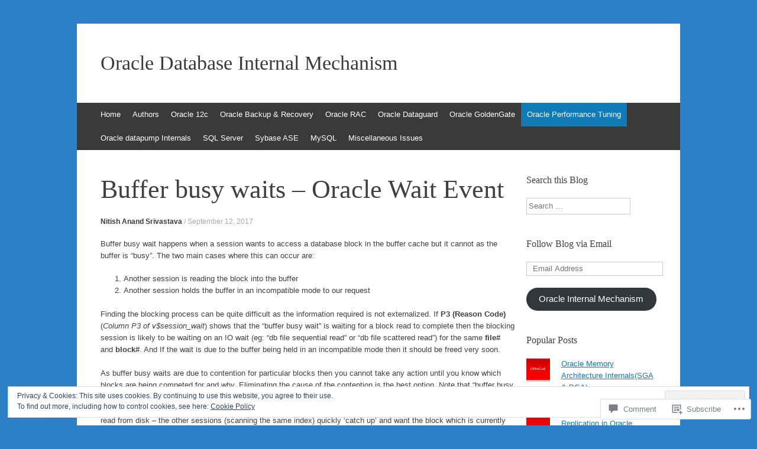

--- FILE ---
content_type: text/html; charset=UTF-8
request_url: https://databaseinternalmechanism.com/2017/09/12/buffer-busy-waits-oracle-wait-event/
body_size: 34699
content:
<!DOCTYPE html>
<html lang="en">
<head>
<meta charset="UTF-8" />
<meta name="viewport" content="width=device-width, initial-scale=1" />
<title>Buffer busy waits &#8211; Oracle Wait Event | Oracle Database Internal Mechanism</title>
<link rel="profile" href="http://gmpg.org/xfn/11" />
<link rel="pingback" href="https://databaseinternalmechanism.com/xmlrpc.php" />
<!--[if lt IE 9]>
<script src="https://s0.wp.com/wp-content/themes/pub/expound/js/html5.js?m=1376965621i" type="text/javascript"></script>
<![endif]-->

<meta name='robots' content='max-image-preview:large' />

<!-- Async WordPress.com Remote Login -->
<script id="wpcom_remote_login_js">
var wpcom_remote_login_extra_auth = '';
function wpcom_remote_login_remove_dom_node_id( element_id ) {
	var dom_node = document.getElementById( element_id );
	if ( dom_node ) { dom_node.parentNode.removeChild( dom_node ); }
}
function wpcom_remote_login_remove_dom_node_classes( class_name ) {
	var dom_nodes = document.querySelectorAll( '.' + class_name );
	for ( var i = 0; i < dom_nodes.length; i++ ) {
		dom_nodes[ i ].parentNode.removeChild( dom_nodes[ i ] );
	}
}
function wpcom_remote_login_final_cleanup() {
	wpcom_remote_login_remove_dom_node_classes( "wpcom_remote_login_msg" );
	wpcom_remote_login_remove_dom_node_id( "wpcom_remote_login_key" );
	wpcom_remote_login_remove_dom_node_id( "wpcom_remote_login_validate" );
	wpcom_remote_login_remove_dom_node_id( "wpcom_remote_login_js" );
	wpcom_remote_login_remove_dom_node_id( "wpcom_request_access_iframe" );
	wpcom_remote_login_remove_dom_node_id( "wpcom_request_access_styles" );
}

// Watch for messages back from the remote login
window.addEventListener( "message", function( e ) {
	if ( e.origin === "https://r-login.wordpress.com" ) {
		var data = {};
		try {
			data = JSON.parse( e.data );
		} catch( e ) {
			wpcom_remote_login_final_cleanup();
			return;
		}

		if ( data.msg === 'LOGIN' ) {
			// Clean up the login check iframe
			wpcom_remote_login_remove_dom_node_id( "wpcom_remote_login_key" );

			var id_regex = new RegExp( /^[0-9]+$/ );
			var token_regex = new RegExp( /^.*|.*|.*$/ );
			if (
				token_regex.test( data.token )
				&& id_regex.test( data.wpcomid )
			) {
				// We have everything we need to ask for a login
				var script = document.createElement( "script" );
				script.setAttribute( "id", "wpcom_remote_login_validate" );
				script.src = '/remote-login.php?wpcom_remote_login=validate'
					+ '&wpcomid=' + data.wpcomid
					+ '&token=' + encodeURIComponent( data.token )
					+ '&host=' + window.location.protocol
					+ '//' + window.location.hostname
					+ '&postid=4515'
					+ '&is_singular=1';
				document.body.appendChild( script );
			}

			return;
		}

		// Safari ITP, not logged in, so redirect
		if ( data.msg === 'LOGIN-REDIRECT' ) {
			window.location = 'https://wordpress.com/log-in?redirect_to=' + window.location.href;
			return;
		}

		// Safari ITP, storage access failed, remove the request
		if ( data.msg === 'LOGIN-REMOVE' ) {
			var css_zap = 'html { -webkit-transition: margin-top 1s; transition: margin-top 1s; } /* 9001 */ html { margin-top: 0 !important; } * html body { margin-top: 0 !important; } @media screen and ( max-width: 782px ) { html { margin-top: 0 !important; } * html body { margin-top: 0 !important; } }';
			var style_zap = document.createElement( 'style' );
			style_zap.type = 'text/css';
			style_zap.appendChild( document.createTextNode( css_zap ) );
			document.body.appendChild( style_zap );

			var e = document.getElementById( 'wpcom_request_access_iframe' );
			e.parentNode.removeChild( e );

			document.cookie = 'wordpress_com_login_access=denied; path=/; max-age=31536000';

			return;
		}

		// Safari ITP
		if ( data.msg === 'REQUEST_ACCESS' ) {
			console.log( 'request access: safari' );

			// Check ITP iframe enable/disable knob
			if ( wpcom_remote_login_extra_auth !== 'safari_itp_iframe' ) {
				return;
			}

			// If we are in a "private window" there is no ITP.
			var private_window = false;
			try {
				var opendb = window.openDatabase( null, null, null, null );
			} catch( e ) {
				private_window = true;
			}

			if ( private_window ) {
				console.log( 'private window' );
				return;
			}

			var iframe = document.createElement( 'iframe' );
			iframe.id = 'wpcom_request_access_iframe';
			iframe.setAttribute( 'scrolling', 'no' );
			iframe.setAttribute( 'sandbox', 'allow-storage-access-by-user-activation allow-scripts allow-same-origin allow-top-navigation-by-user-activation' );
			iframe.src = 'https://r-login.wordpress.com/remote-login.php?wpcom_remote_login=request_access&origin=' + encodeURIComponent( data.origin ) + '&wpcomid=' + encodeURIComponent( data.wpcomid );

			var css = 'html { -webkit-transition: margin-top 1s; transition: margin-top 1s; } /* 9001 */ html { margin-top: 46px !important; } * html body { margin-top: 46px !important; } @media screen and ( max-width: 660px ) { html { margin-top: 71px !important; } * html body { margin-top: 71px !important; } #wpcom_request_access_iframe { display: block; height: 71px !important; } } #wpcom_request_access_iframe { border: 0px; height: 46px; position: fixed; top: 0; left: 0; width: 100%; min-width: 100%; z-index: 99999; background: #23282d; } ';

			var style = document.createElement( 'style' );
			style.type = 'text/css';
			style.id = 'wpcom_request_access_styles';
			style.appendChild( document.createTextNode( css ) );
			document.body.appendChild( style );

			document.body.appendChild( iframe );
		}

		if ( data.msg === 'DONE' ) {
			wpcom_remote_login_final_cleanup();
		}
	}
}, false );

// Inject the remote login iframe after the page has had a chance to load
// more critical resources
window.addEventListener( "DOMContentLoaded", function( e ) {
	var iframe = document.createElement( "iframe" );
	iframe.style.display = "none";
	iframe.setAttribute( "scrolling", "no" );
	iframe.setAttribute( "id", "wpcom_remote_login_key" );
	iframe.src = "https://r-login.wordpress.com/remote-login.php"
		+ "?wpcom_remote_login=key"
		+ "&origin=aHR0cHM6Ly9kYXRhYmFzZWludGVybmFsbWVjaGFuaXNtLmNvbQ%3D%3D"
		+ "&wpcomid=58730957"
		+ "&time=" + Math.floor( Date.now() / 1000 );
	document.body.appendChild( iframe );
}, false );
</script>
<link rel='dns-prefetch' href='//s0.wp.com' />
<link rel='dns-prefetch' href='//widgets.wp.com' />
<link rel='dns-prefetch' href='//wordpress.com' />
<link rel="alternate" type="application/rss+xml" title="Oracle Database Internal Mechanism &raquo; Feed" href="https://databaseinternalmechanism.com/feed/" />
<link rel="alternate" type="application/rss+xml" title="Oracle Database Internal Mechanism &raquo; Comments Feed" href="https://databaseinternalmechanism.com/comments/feed/" />
<link rel="alternate" type="application/rss+xml" title="Oracle Database Internal Mechanism &raquo; Buffer busy waits &#8211; Oracle Wait Event Comments Feed" href="https://databaseinternalmechanism.com/2017/09/12/buffer-busy-waits-oracle-wait-event/feed/" />
	<script type="text/javascript">
		/* <![CDATA[ */
		function addLoadEvent(func) {
			var oldonload = window.onload;
			if (typeof window.onload != 'function') {
				window.onload = func;
			} else {
				window.onload = function () {
					oldonload();
					func();
				}
			}
		}
		/* ]]> */
	</script>
	<link crossorigin='anonymous' rel='stylesheet' id='all-css-0-1' href='/_static/??/wp-content/mu-plugins/widgets/eu-cookie-law/templates/style.css,/wp-content/mu-plugins/likes/jetpack-likes.css?m=1743883414j&cssminify=yes' type='text/css' media='all' />
<style id='wp-emoji-styles-inline-css'>

	img.wp-smiley, img.emoji {
		display: inline !important;
		border: none !important;
		box-shadow: none !important;
		height: 1em !important;
		width: 1em !important;
		margin: 0 0.07em !important;
		vertical-align: -0.1em !important;
		background: none !important;
		padding: 0 !important;
	}
/*# sourceURL=wp-emoji-styles-inline-css */
</style>
<link crossorigin='anonymous' rel='stylesheet' id='all-css-2-1' href='/wp-content/plugins/gutenberg-core/v22.2.0/build/styles/block-library/style.css?m=1764855221i&cssminify=yes' type='text/css' media='all' />
<style id='wp-block-library-inline-css'>
.has-text-align-justify {
	text-align:justify;
}
.has-text-align-justify{text-align:justify;}

/*# sourceURL=wp-block-library-inline-css */
</style><style id='global-styles-inline-css'>
:root{--wp--preset--aspect-ratio--square: 1;--wp--preset--aspect-ratio--4-3: 4/3;--wp--preset--aspect-ratio--3-4: 3/4;--wp--preset--aspect-ratio--3-2: 3/2;--wp--preset--aspect-ratio--2-3: 2/3;--wp--preset--aspect-ratio--16-9: 16/9;--wp--preset--aspect-ratio--9-16: 9/16;--wp--preset--color--black: #000000;--wp--preset--color--cyan-bluish-gray: #abb8c3;--wp--preset--color--white: #ffffff;--wp--preset--color--pale-pink: #f78da7;--wp--preset--color--vivid-red: #cf2e2e;--wp--preset--color--luminous-vivid-orange: #ff6900;--wp--preset--color--luminous-vivid-amber: #fcb900;--wp--preset--color--light-green-cyan: #7bdcb5;--wp--preset--color--vivid-green-cyan: #00d084;--wp--preset--color--pale-cyan-blue: #8ed1fc;--wp--preset--color--vivid-cyan-blue: #0693e3;--wp--preset--color--vivid-purple: #9b51e0;--wp--preset--gradient--vivid-cyan-blue-to-vivid-purple: linear-gradient(135deg,rgb(6,147,227) 0%,rgb(155,81,224) 100%);--wp--preset--gradient--light-green-cyan-to-vivid-green-cyan: linear-gradient(135deg,rgb(122,220,180) 0%,rgb(0,208,130) 100%);--wp--preset--gradient--luminous-vivid-amber-to-luminous-vivid-orange: linear-gradient(135deg,rgb(252,185,0) 0%,rgb(255,105,0) 100%);--wp--preset--gradient--luminous-vivid-orange-to-vivid-red: linear-gradient(135deg,rgb(255,105,0) 0%,rgb(207,46,46) 100%);--wp--preset--gradient--very-light-gray-to-cyan-bluish-gray: linear-gradient(135deg,rgb(238,238,238) 0%,rgb(169,184,195) 100%);--wp--preset--gradient--cool-to-warm-spectrum: linear-gradient(135deg,rgb(74,234,220) 0%,rgb(151,120,209) 20%,rgb(207,42,186) 40%,rgb(238,44,130) 60%,rgb(251,105,98) 80%,rgb(254,248,76) 100%);--wp--preset--gradient--blush-light-purple: linear-gradient(135deg,rgb(255,206,236) 0%,rgb(152,150,240) 100%);--wp--preset--gradient--blush-bordeaux: linear-gradient(135deg,rgb(254,205,165) 0%,rgb(254,45,45) 50%,rgb(107,0,62) 100%);--wp--preset--gradient--luminous-dusk: linear-gradient(135deg,rgb(255,203,112) 0%,rgb(199,81,192) 50%,rgb(65,88,208) 100%);--wp--preset--gradient--pale-ocean: linear-gradient(135deg,rgb(255,245,203) 0%,rgb(182,227,212) 50%,rgb(51,167,181) 100%);--wp--preset--gradient--electric-grass: linear-gradient(135deg,rgb(202,248,128) 0%,rgb(113,206,126) 100%);--wp--preset--gradient--midnight: linear-gradient(135deg,rgb(2,3,129) 0%,rgb(40,116,252) 100%);--wp--preset--font-size--small: 13px;--wp--preset--font-size--medium: 20px;--wp--preset--font-size--large: 36px;--wp--preset--font-size--x-large: 42px;--wp--preset--font-family--albert-sans: 'Albert Sans', sans-serif;--wp--preset--font-family--alegreya: Alegreya, serif;--wp--preset--font-family--arvo: Arvo, serif;--wp--preset--font-family--bodoni-moda: 'Bodoni Moda', serif;--wp--preset--font-family--bricolage-grotesque: 'Bricolage Grotesque', sans-serif;--wp--preset--font-family--cabin: Cabin, sans-serif;--wp--preset--font-family--chivo: Chivo, sans-serif;--wp--preset--font-family--commissioner: Commissioner, sans-serif;--wp--preset--font-family--cormorant: Cormorant, serif;--wp--preset--font-family--courier-prime: 'Courier Prime', monospace;--wp--preset--font-family--crimson-pro: 'Crimson Pro', serif;--wp--preset--font-family--dm-mono: 'DM Mono', monospace;--wp--preset--font-family--dm-sans: 'DM Sans', sans-serif;--wp--preset--font-family--dm-serif-display: 'DM Serif Display', serif;--wp--preset--font-family--domine: Domine, serif;--wp--preset--font-family--eb-garamond: 'EB Garamond', serif;--wp--preset--font-family--epilogue: Epilogue, sans-serif;--wp--preset--font-family--fahkwang: Fahkwang, sans-serif;--wp--preset--font-family--figtree: Figtree, sans-serif;--wp--preset--font-family--fira-sans: 'Fira Sans', sans-serif;--wp--preset--font-family--fjalla-one: 'Fjalla One', sans-serif;--wp--preset--font-family--fraunces: Fraunces, serif;--wp--preset--font-family--gabarito: Gabarito, system-ui;--wp--preset--font-family--ibm-plex-mono: 'IBM Plex Mono', monospace;--wp--preset--font-family--ibm-plex-sans: 'IBM Plex Sans', sans-serif;--wp--preset--font-family--ibarra-real-nova: 'Ibarra Real Nova', serif;--wp--preset--font-family--instrument-serif: 'Instrument Serif', serif;--wp--preset--font-family--inter: Inter, sans-serif;--wp--preset--font-family--josefin-sans: 'Josefin Sans', sans-serif;--wp--preset--font-family--jost: Jost, sans-serif;--wp--preset--font-family--libre-baskerville: 'Libre Baskerville', serif;--wp--preset--font-family--libre-franklin: 'Libre Franklin', sans-serif;--wp--preset--font-family--literata: Literata, serif;--wp--preset--font-family--lora: Lora, serif;--wp--preset--font-family--merriweather: Merriweather, serif;--wp--preset--font-family--montserrat: Montserrat, sans-serif;--wp--preset--font-family--newsreader: Newsreader, serif;--wp--preset--font-family--noto-sans-mono: 'Noto Sans Mono', sans-serif;--wp--preset--font-family--nunito: Nunito, sans-serif;--wp--preset--font-family--open-sans: 'Open Sans', sans-serif;--wp--preset--font-family--overpass: Overpass, sans-serif;--wp--preset--font-family--pt-serif: 'PT Serif', serif;--wp--preset--font-family--petrona: Petrona, serif;--wp--preset--font-family--piazzolla: Piazzolla, serif;--wp--preset--font-family--playfair-display: 'Playfair Display', serif;--wp--preset--font-family--plus-jakarta-sans: 'Plus Jakarta Sans', sans-serif;--wp--preset--font-family--poppins: Poppins, sans-serif;--wp--preset--font-family--raleway: Raleway, sans-serif;--wp--preset--font-family--roboto: Roboto, sans-serif;--wp--preset--font-family--roboto-slab: 'Roboto Slab', serif;--wp--preset--font-family--rubik: Rubik, sans-serif;--wp--preset--font-family--rufina: Rufina, serif;--wp--preset--font-family--sora: Sora, sans-serif;--wp--preset--font-family--source-sans-3: 'Source Sans 3', sans-serif;--wp--preset--font-family--source-serif-4: 'Source Serif 4', serif;--wp--preset--font-family--space-mono: 'Space Mono', monospace;--wp--preset--font-family--syne: Syne, sans-serif;--wp--preset--font-family--texturina: Texturina, serif;--wp--preset--font-family--urbanist: Urbanist, sans-serif;--wp--preset--font-family--work-sans: 'Work Sans', sans-serif;--wp--preset--spacing--20: 0.44rem;--wp--preset--spacing--30: 0.67rem;--wp--preset--spacing--40: 1rem;--wp--preset--spacing--50: 1.5rem;--wp--preset--spacing--60: 2.25rem;--wp--preset--spacing--70: 3.38rem;--wp--preset--spacing--80: 5.06rem;--wp--preset--shadow--natural: 6px 6px 9px rgba(0, 0, 0, 0.2);--wp--preset--shadow--deep: 12px 12px 50px rgba(0, 0, 0, 0.4);--wp--preset--shadow--sharp: 6px 6px 0px rgba(0, 0, 0, 0.2);--wp--preset--shadow--outlined: 6px 6px 0px -3px rgb(255, 255, 255), 6px 6px rgb(0, 0, 0);--wp--preset--shadow--crisp: 6px 6px 0px rgb(0, 0, 0);}:where(.is-layout-flex){gap: 0.5em;}:where(.is-layout-grid){gap: 0.5em;}body .is-layout-flex{display: flex;}.is-layout-flex{flex-wrap: wrap;align-items: center;}.is-layout-flex > :is(*, div){margin: 0;}body .is-layout-grid{display: grid;}.is-layout-grid > :is(*, div){margin: 0;}:where(.wp-block-columns.is-layout-flex){gap: 2em;}:where(.wp-block-columns.is-layout-grid){gap: 2em;}:where(.wp-block-post-template.is-layout-flex){gap: 1.25em;}:where(.wp-block-post-template.is-layout-grid){gap: 1.25em;}.has-black-color{color: var(--wp--preset--color--black) !important;}.has-cyan-bluish-gray-color{color: var(--wp--preset--color--cyan-bluish-gray) !important;}.has-white-color{color: var(--wp--preset--color--white) !important;}.has-pale-pink-color{color: var(--wp--preset--color--pale-pink) !important;}.has-vivid-red-color{color: var(--wp--preset--color--vivid-red) !important;}.has-luminous-vivid-orange-color{color: var(--wp--preset--color--luminous-vivid-orange) !important;}.has-luminous-vivid-amber-color{color: var(--wp--preset--color--luminous-vivid-amber) !important;}.has-light-green-cyan-color{color: var(--wp--preset--color--light-green-cyan) !important;}.has-vivid-green-cyan-color{color: var(--wp--preset--color--vivid-green-cyan) !important;}.has-pale-cyan-blue-color{color: var(--wp--preset--color--pale-cyan-blue) !important;}.has-vivid-cyan-blue-color{color: var(--wp--preset--color--vivid-cyan-blue) !important;}.has-vivid-purple-color{color: var(--wp--preset--color--vivid-purple) !important;}.has-black-background-color{background-color: var(--wp--preset--color--black) !important;}.has-cyan-bluish-gray-background-color{background-color: var(--wp--preset--color--cyan-bluish-gray) !important;}.has-white-background-color{background-color: var(--wp--preset--color--white) !important;}.has-pale-pink-background-color{background-color: var(--wp--preset--color--pale-pink) !important;}.has-vivid-red-background-color{background-color: var(--wp--preset--color--vivid-red) !important;}.has-luminous-vivid-orange-background-color{background-color: var(--wp--preset--color--luminous-vivid-orange) !important;}.has-luminous-vivid-amber-background-color{background-color: var(--wp--preset--color--luminous-vivid-amber) !important;}.has-light-green-cyan-background-color{background-color: var(--wp--preset--color--light-green-cyan) !important;}.has-vivid-green-cyan-background-color{background-color: var(--wp--preset--color--vivid-green-cyan) !important;}.has-pale-cyan-blue-background-color{background-color: var(--wp--preset--color--pale-cyan-blue) !important;}.has-vivid-cyan-blue-background-color{background-color: var(--wp--preset--color--vivid-cyan-blue) !important;}.has-vivid-purple-background-color{background-color: var(--wp--preset--color--vivid-purple) !important;}.has-black-border-color{border-color: var(--wp--preset--color--black) !important;}.has-cyan-bluish-gray-border-color{border-color: var(--wp--preset--color--cyan-bluish-gray) !important;}.has-white-border-color{border-color: var(--wp--preset--color--white) !important;}.has-pale-pink-border-color{border-color: var(--wp--preset--color--pale-pink) !important;}.has-vivid-red-border-color{border-color: var(--wp--preset--color--vivid-red) !important;}.has-luminous-vivid-orange-border-color{border-color: var(--wp--preset--color--luminous-vivid-orange) !important;}.has-luminous-vivid-amber-border-color{border-color: var(--wp--preset--color--luminous-vivid-amber) !important;}.has-light-green-cyan-border-color{border-color: var(--wp--preset--color--light-green-cyan) !important;}.has-vivid-green-cyan-border-color{border-color: var(--wp--preset--color--vivid-green-cyan) !important;}.has-pale-cyan-blue-border-color{border-color: var(--wp--preset--color--pale-cyan-blue) !important;}.has-vivid-cyan-blue-border-color{border-color: var(--wp--preset--color--vivid-cyan-blue) !important;}.has-vivid-purple-border-color{border-color: var(--wp--preset--color--vivid-purple) !important;}.has-vivid-cyan-blue-to-vivid-purple-gradient-background{background: var(--wp--preset--gradient--vivid-cyan-blue-to-vivid-purple) !important;}.has-light-green-cyan-to-vivid-green-cyan-gradient-background{background: var(--wp--preset--gradient--light-green-cyan-to-vivid-green-cyan) !important;}.has-luminous-vivid-amber-to-luminous-vivid-orange-gradient-background{background: var(--wp--preset--gradient--luminous-vivid-amber-to-luminous-vivid-orange) !important;}.has-luminous-vivid-orange-to-vivid-red-gradient-background{background: var(--wp--preset--gradient--luminous-vivid-orange-to-vivid-red) !important;}.has-very-light-gray-to-cyan-bluish-gray-gradient-background{background: var(--wp--preset--gradient--very-light-gray-to-cyan-bluish-gray) !important;}.has-cool-to-warm-spectrum-gradient-background{background: var(--wp--preset--gradient--cool-to-warm-spectrum) !important;}.has-blush-light-purple-gradient-background{background: var(--wp--preset--gradient--blush-light-purple) !important;}.has-blush-bordeaux-gradient-background{background: var(--wp--preset--gradient--blush-bordeaux) !important;}.has-luminous-dusk-gradient-background{background: var(--wp--preset--gradient--luminous-dusk) !important;}.has-pale-ocean-gradient-background{background: var(--wp--preset--gradient--pale-ocean) !important;}.has-electric-grass-gradient-background{background: var(--wp--preset--gradient--electric-grass) !important;}.has-midnight-gradient-background{background: var(--wp--preset--gradient--midnight) !important;}.has-small-font-size{font-size: var(--wp--preset--font-size--small) !important;}.has-medium-font-size{font-size: var(--wp--preset--font-size--medium) !important;}.has-large-font-size{font-size: var(--wp--preset--font-size--large) !important;}.has-x-large-font-size{font-size: var(--wp--preset--font-size--x-large) !important;}.has-albert-sans-font-family{font-family: var(--wp--preset--font-family--albert-sans) !important;}.has-alegreya-font-family{font-family: var(--wp--preset--font-family--alegreya) !important;}.has-arvo-font-family{font-family: var(--wp--preset--font-family--arvo) !important;}.has-bodoni-moda-font-family{font-family: var(--wp--preset--font-family--bodoni-moda) !important;}.has-bricolage-grotesque-font-family{font-family: var(--wp--preset--font-family--bricolage-grotesque) !important;}.has-cabin-font-family{font-family: var(--wp--preset--font-family--cabin) !important;}.has-chivo-font-family{font-family: var(--wp--preset--font-family--chivo) !important;}.has-commissioner-font-family{font-family: var(--wp--preset--font-family--commissioner) !important;}.has-cormorant-font-family{font-family: var(--wp--preset--font-family--cormorant) !important;}.has-courier-prime-font-family{font-family: var(--wp--preset--font-family--courier-prime) !important;}.has-crimson-pro-font-family{font-family: var(--wp--preset--font-family--crimson-pro) !important;}.has-dm-mono-font-family{font-family: var(--wp--preset--font-family--dm-mono) !important;}.has-dm-sans-font-family{font-family: var(--wp--preset--font-family--dm-sans) !important;}.has-dm-serif-display-font-family{font-family: var(--wp--preset--font-family--dm-serif-display) !important;}.has-domine-font-family{font-family: var(--wp--preset--font-family--domine) !important;}.has-eb-garamond-font-family{font-family: var(--wp--preset--font-family--eb-garamond) !important;}.has-epilogue-font-family{font-family: var(--wp--preset--font-family--epilogue) !important;}.has-fahkwang-font-family{font-family: var(--wp--preset--font-family--fahkwang) !important;}.has-figtree-font-family{font-family: var(--wp--preset--font-family--figtree) !important;}.has-fira-sans-font-family{font-family: var(--wp--preset--font-family--fira-sans) !important;}.has-fjalla-one-font-family{font-family: var(--wp--preset--font-family--fjalla-one) !important;}.has-fraunces-font-family{font-family: var(--wp--preset--font-family--fraunces) !important;}.has-gabarito-font-family{font-family: var(--wp--preset--font-family--gabarito) !important;}.has-ibm-plex-mono-font-family{font-family: var(--wp--preset--font-family--ibm-plex-mono) !important;}.has-ibm-plex-sans-font-family{font-family: var(--wp--preset--font-family--ibm-plex-sans) !important;}.has-ibarra-real-nova-font-family{font-family: var(--wp--preset--font-family--ibarra-real-nova) !important;}.has-instrument-serif-font-family{font-family: var(--wp--preset--font-family--instrument-serif) !important;}.has-inter-font-family{font-family: var(--wp--preset--font-family--inter) !important;}.has-josefin-sans-font-family{font-family: var(--wp--preset--font-family--josefin-sans) !important;}.has-jost-font-family{font-family: var(--wp--preset--font-family--jost) !important;}.has-libre-baskerville-font-family{font-family: var(--wp--preset--font-family--libre-baskerville) !important;}.has-libre-franklin-font-family{font-family: var(--wp--preset--font-family--libre-franklin) !important;}.has-literata-font-family{font-family: var(--wp--preset--font-family--literata) !important;}.has-lora-font-family{font-family: var(--wp--preset--font-family--lora) !important;}.has-merriweather-font-family{font-family: var(--wp--preset--font-family--merriweather) !important;}.has-montserrat-font-family{font-family: var(--wp--preset--font-family--montserrat) !important;}.has-newsreader-font-family{font-family: var(--wp--preset--font-family--newsreader) !important;}.has-noto-sans-mono-font-family{font-family: var(--wp--preset--font-family--noto-sans-mono) !important;}.has-nunito-font-family{font-family: var(--wp--preset--font-family--nunito) !important;}.has-open-sans-font-family{font-family: var(--wp--preset--font-family--open-sans) !important;}.has-overpass-font-family{font-family: var(--wp--preset--font-family--overpass) !important;}.has-pt-serif-font-family{font-family: var(--wp--preset--font-family--pt-serif) !important;}.has-petrona-font-family{font-family: var(--wp--preset--font-family--petrona) !important;}.has-piazzolla-font-family{font-family: var(--wp--preset--font-family--piazzolla) !important;}.has-playfair-display-font-family{font-family: var(--wp--preset--font-family--playfair-display) !important;}.has-plus-jakarta-sans-font-family{font-family: var(--wp--preset--font-family--plus-jakarta-sans) !important;}.has-poppins-font-family{font-family: var(--wp--preset--font-family--poppins) !important;}.has-raleway-font-family{font-family: var(--wp--preset--font-family--raleway) !important;}.has-roboto-font-family{font-family: var(--wp--preset--font-family--roboto) !important;}.has-roboto-slab-font-family{font-family: var(--wp--preset--font-family--roboto-slab) !important;}.has-rubik-font-family{font-family: var(--wp--preset--font-family--rubik) !important;}.has-rufina-font-family{font-family: var(--wp--preset--font-family--rufina) !important;}.has-sora-font-family{font-family: var(--wp--preset--font-family--sora) !important;}.has-source-sans-3-font-family{font-family: var(--wp--preset--font-family--source-sans-3) !important;}.has-source-serif-4-font-family{font-family: var(--wp--preset--font-family--source-serif-4) !important;}.has-space-mono-font-family{font-family: var(--wp--preset--font-family--space-mono) !important;}.has-syne-font-family{font-family: var(--wp--preset--font-family--syne) !important;}.has-texturina-font-family{font-family: var(--wp--preset--font-family--texturina) !important;}.has-urbanist-font-family{font-family: var(--wp--preset--font-family--urbanist) !important;}.has-work-sans-font-family{font-family: var(--wp--preset--font-family--work-sans) !important;}
/*# sourceURL=global-styles-inline-css */
</style>

<style id='classic-theme-styles-inline-css'>
/*! This file is auto-generated */
.wp-block-button__link{color:#fff;background-color:#32373c;border-radius:9999px;box-shadow:none;text-decoration:none;padding:calc(.667em + 2px) calc(1.333em + 2px);font-size:1.125em}.wp-block-file__button{background:#32373c;color:#fff;text-decoration:none}
/*# sourceURL=/wp-includes/css/classic-themes.min.css */
</style>
<link crossorigin='anonymous' rel='stylesheet' id='all-css-4-1' href='/_static/??-eJx9jksOwjAMRC9EcCsEFQvEUVA+FqTUSRQ77fVxVbEBxMaSZ+bZA0sxPifBJEDNlKndY2LwuaLqVKyAJghDtDghaWzvmXfwG1uKMsa5UpHZ6KTYyMhDQf7HjSjF+qdRaTuxGcAtvb3bjCnkCrZJJisS/RcFXD24FqcAM1ann1VcK/Pnvna50qUfTl3XH8+HYXwBNR1jhQ==&cssminify=yes' type='text/css' media='all' />
<link rel='stylesheet' id='verbum-gutenberg-css-css' href='https://widgets.wp.com/verbum-block-editor/block-editor.css?ver=1738686361' media='all' />
<link crossorigin='anonymous' rel='stylesheet' id='all-css-6-1' href='/_static/??-eJx9jVEOwjAMQy9EicYQiA/EWbYSSqBNqjXV4PYEkGCAxJ/9EtswZueFFVkhVZdjDcQFvKRkyEU6o7nyReZGZkDAomTp8hLPw6RTj5isIdce8JKl8h6KXiP+PE7GB+yjBJPhsfy2/0IBxUXxnZLwh3GH2NFwj+7Stlkvm9WmbdvF6QaGbl0a&cssminify=yes' type='text/css' media='all' />
<style id='jetpack-global-styles-frontend-style-inline-css'>
:root { --font-headings: unset; --font-base: unset; --font-headings-default: -apple-system,BlinkMacSystemFont,"Segoe UI",Roboto,Oxygen-Sans,Ubuntu,Cantarell,"Helvetica Neue",sans-serif; --font-base-default: -apple-system,BlinkMacSystemFont,"Segoe UI",Roboto,Oxygen-Sans,Ubuntu,Cantarell,"Helvetica Neue",sans-serif;}
/*# sourceURL=jetpack-global-styles-frontend-style-inline-css */
</style>
<link crossorigin='anonymous' rel='stylesheet' id='all-css-8-1' href='/_static/??-eJyNjcsKAjEMRX/IGtQZBxfip0hMS9sxTYppGfx7H7gRN+7ugcs5sFRHKi1Ig9Jd5R6zGMyhVaTrh8G6QFHfORhYwlvw6P39PbPENZmt4G/ROQuBKWVkxxrVvuBH1lIoz2waILJekF+HUzlupnG3nQ77YZwfuRJIaQ==&cssminify=yes' type='text/css' media='all' />
<script type="text/javascript" id="wpcom-actionbar-placeholder-js-extra">
/* <![CDATA[ */
var actionbardata = {"siteID":"58730957","postID":"4515","siteURL":"https://databaseinternalmechanism.com","xhrURL":"https://databaseinternalmechanism.com/wp-admin/admin-ajax.php","nonce":"a1fa0fa1af","isLoggedIn":"","statusMessage":"","subsEmailDefault":"instantly","proxyScriptUrl":"https://s0.wp.com/wp-content/js/wpcom-proxy-request.js?m=1513050504i&amp;ver=20211021","shortlink":"https://wp.me/p3YqBv-1aP","i18n":{"followedText":"New posts from this site will now appear in your \u003Ca href=\"https://wordpress.com/reader\"\u003EReader\u003C/a\u003E","foldBar":"Collapse this bar","unfoldBar":"Expand this bar","shortLinkCopied":"Shortlink copied to clipboard."}};
//# sourceURL=wpcom-actionbar-placeholder-js-extra
/* ]]> */
</script>
<script type="text/javascript" id="jetpack-mu-wpcom-settings-js-before">
/* <![CDATA[ */
var JETPACK_MU_WPCOM_SETTINGS = {"assetsUrl":"https://s0.wp.com/wp-content/mu-plugins/jetpack-mu-wpcom-plugin/sun/jetpack_vendor/automattic/jetpack-mu-wpcom/src/build/"};
//# sourceURL=jetpack-mu-wpcom-settings-js-before
/* ]]> */
</script>
<script crossorigin='anonymous' type='text/javascript'  src='/_static/??/wp-content/js/rlt-proxy.js,/wp-content/blog-plugins/wordads-classes/js/cmp/v2/cmp-non-gdpr.js?m=1720530689j'></script>
<script type="text/javascript" id="rlt-proxy-js-after">
/* <![CDATA[ */
	rltInitialize( {"token":null,"iframeOrigins":["https:\/\/widgets.wp.com"]} );
//# sourceURL=rlt-proxy-js-after
/* ]]> */
</script>
<link rel="EditURI" type="application/rsd+xml" title="RSD" href="https://nitishanandsrivastava.wordpress.com/xmlrpc.php?rsd" />
<meta name="generator" content="WordPress.com" />
<link rel="canonical" href="https://databaseinternalmechanism.com/2017/09/12/buffer-busy-waits-oracle-wait-event/" />
<link rel='shortlink' href='https://wp.me/p3YqBv-1aP' />
<link rel="alternate" type="application/json+oembed" href="https://public-api.wordpress.com/oembed/?format=json&amp;url=https%3A%2F%2Fdatabaseinternalmechanism.com%2F2017%2F09%2F12%2Fbuffer-busy-waits-oracle-wait-event%2F&amp;for=wpcom-auto-discovery" /><link rel="alternate" type="application/xml+oembed" href="https://public-api.wordpress.com/oembed/?format=xml&amp;url=https%3A%2F%2Fdatabaseinternalmechanism.com%2F2017%2F09%2F12%2Fbuffer-busy-waits-oracle-wait-event%2F&amp;for=wpcom-auto-discovery" />
<!-- Jetpack Open Graph Tags -->
<meta property="og:type" content="article" />
<meta property="og:title" content="Buffer busy waits &#8211; Oracle Wait Event" />
<meta property="og:url" content="https://databaseinternalmechanism.com/2017/09/12/buffer-busy-waits-oracle-wait-event/" />
<meta property="og:description" content="Buffer busy wait happens when a session wants to access a database block in the buffer cache but it cannot as the buffer is &#8220;busy&#8221;. The two main cases where this can occur are: Another …" />
<meta property="article:published_time" content="2017-09-12T08:21:10+00:00" />
<meta property="article:modified_time" content="2017-09-12T08:21:10+00:00" />
<meta property="og:site_name" content="Oracle Database Internal Mechanism" />
<meta property="og:image" content="https://databaseinternalmechanism.com/wp-content/uploads/2016/10/download.jpg" />
<meta property="og:image:width" content="638" />
<meta property="og:image:height" content="359" />
<meta property="og:image:alt" content="" />
<meta property="og:locale" content="en_US" />
<meta property="article:publisher" content="https://www.facebook.com/WordPresscom" />
<meta name="twitter:creator" content="@nitish12081989" />
<meta name="twitter:text:title" content="Buffer busy waits &#8211; Oracle Wait Event" />
<meta name="twitter:image" content="https://databaseinternalmechanism.com/wp-content/uploads/2016/10/download.jpg?w=640" />
<meta name="twitter:card" content="summary_large_image" />

<!-- End Jetpack Open Graph Tags -->
<link rel="shortcut icon" type="image/x-icon" href="https://secure.gravatar.com/blavatar/02dfef322b2fa562a64ef1d1b37617dc7fd590597e9e75672d26ea5188155b41?s=32" sizes="16x16" />
<link rel="icon" type="image/x-icon" href="https://secure.gravatar.com/blavatar/02dfef322b2fa562a64ef1d1b37617dc7fd590597e9e75672d26ea5188155b41?s=32" sizes="16x16" />
<link rel="apple-touch-icon" href="https://secure.gravatar.com/blavatar/02dfef322b2fa562a64ef1d1b37617dc7fd590597e9e75672d26ea5188155b41?s=114" />
<link rel='openid.server' href='https://databaseinternalmechanism.com/?openidserver=1' />
<link rel='openid.delegate' href='https://databaseinternalmechanism.com/' />
<link rel="search" type="application/opensearchdescription+xml" href="https://databaseinternalmechanism.com/osd.xml" title="Oracle Database Internal Mechanism" />
<link rel="search" type="application/opensearchdescription+xml" href="https://s1.wp.com/opensearch.xml" title="WordPress.com" />
<meta name="theme-color" content="#2d7fc7" />
<meta name="description" content="Buffer busy wait happens when a session wants to access a database block in the buffer cache but it cannot as the buffer is &quot;busy&quot;. The two main cases where this can occur are: Another session is reading the block into the buffer Another session holds the buffer in an incompatible mode to our request&hellip;" />
<style type="text/css" id="custom-background-css">
body.custom-background { background-color: #2d7fc7; }
</style>
			<script type="text/javascript">

			window.doNotSellCallback = function() {

				var linkElements = [
					'a[href="https://wordpress.com/?ref=footer_blog"]',
					'a[href="https://wordpress.com/?ref=footer_website"]',
					'a[href="https://wordpress.com/?ref=vertical_footer"]',
					'a[href^="https://wordpress.com/?ref=footer_segment_"]',
				].join(',');

				var dnsLink = document.createElement( 'a' );
				dnsLink.href = 'https://wordpress.com/advertising-program-optout/';
				dnsLink.classList.add( 'do-not-sell-link' );
				dnsLink.rel = 'nofollow';
				dnsLink.style.marginLeft = '0.5em';
				dnsLink.textContent = 'Do Not Sell or Share My Personal Information';

				var creditLinks = document.querySelectorAll( linkElements );

				if ( 0 === creditLinks.length ) {
					return false;
				}

				Array.prototype.forEach.call( creditLinks, function( el ) {
					el.insertAdjacentElement( 'afterend', dnsLink );
				});

				return true;
			};

		</script>
		<style type="text/css" id="custom-colors-css">button:hover, input[type="button"]:hover, input[type="reset"]:hover, input[type="submit"]:hover, .button-primary:hover, a.button-primary:hover, .wpm-button-primary:hover, a.wpm-button-primary:hover, button:focus, input[type="button"]:focus, input[type="reset"]:focus, input[type="submit"]:focus, .button-primary:focus, a.button-primary:focus, .wpm-button-primary:focus, a.wpm-button-primary:focus, button:active, input[type="button"]:active, input[type="reset"]:active, input[type="submit"]:active, .button-primary:active, a.button-primary:active, .wpm-button-primary:active, a.wpm-button-primary:active, #infinite-handle span { color: #FFFFFF;}
button, input[type="button"], input[type="reset"], input[type="submit"], .button-primary, a.button-primary, a.button-primary:visited, .wpm-button-primary, a.wpm-button-primary { color: #FFFFFF;}
.navigation-main a,.navigation-main a:visited { color: #FFFFFF;}
.navigation-main li.current_page_item a, .navigation-main li.current-menu-item a,.navigation-main li.current_page_item a:visited, .navigation-main li.current-menu-item a:visited { color: #FFFFFF;}
.navigation-main ul > .current_page_item:hover, .navigation-main ul > .current-menu-item:hover, .navigation-main ul > .current-post-ancestor:hover, .navigation-main ul > .current-menu-ancestor:hover, .navigation-main ul > .current-menu-parent:hover, .navigation-main ul > .current-post-parent:hover { color: #FFFFFF;}
.site-footer a,.site-footer a:visited { color: #aaaaaa;}
body { background-color: #2d7fc7;}
</style>
		<!-- Jetpack Google Analytics -->
		<script async src='https://www.googletagmanager.com/gtag/js?id=G-N0YJE6B08L'></script>
		<script>
			window.dataLayer = window.dataLayer || [];
			function gtag() { dataLayer.push( arguments ); }
			gtag( 'js', new Date() );
			gtag( 'config', "G-N0YJE6B08L" );
					</script>
		<!-- End Jetpack Google Analytics -->
		<script type="text/javascript">
	window.google_analytics_uacct = "UA-52447-2";
</script>

<script type="text/javascript">
	var _gaq = _gaq || [];
	_gaq.push(['_setAccount', 'UA-52447-2']);
	_gaq.push(['_gat._anonymizeIp']);
	_gaq.push(['_setDomainName', 'none']);
	_gaq.push(['_setAllowLinker', true]);
	_gaq.push(['_initData']);
	_gaq.push(['_trackPageview']);

	(function() {
		var ga = document.createElement('script'); ga.type = 'text/javascript'; ga.async = true;
		ga.src = ('https:' == document.location.protocol ? 'https://ssl' : 'http://www') + '.google-analytics.com/ga.js';
		(document.getElementsByTagName('head')[0] || document.getElementsByTagName('body')[0]).appendChild(ga);
	})();
</script>
<link crossorigin='anonymous' rel='stylesheet' id='all-css-0-3' href='/_static/??-eJyNzMsKAjEMheEXshPqBXUhPoo4bRgytmkwCYNvbwdm487d+eDwwyIhNTZkg+pBik/ECjOaPNNrM6gzPIgTjE4ld46a3iRGrX9/NFTiIanu4O9wbdkLKiyUJzQFaxKkaV9qn4Jr7V5v8Xw6XC/xGPfzF4aPQ7Q=&cssminify=yes' type='text/css' media='all' />
</head>

<body class="wp-singular post-template-default single single-post postid-4515 single-format-standard custom-background wp-theme-pubexpound customizer-styles-applied jetpack-reblog-enabled">
<div id="page" class="hfeed site">
		<header id="masthead" class="site-header" role="banner">
		<div class="site-branding">
			<a href="https://databaseinternalmechanism.com/" class="wrapper-link">
				<div class="site-title-group">
					<h1 class="site-title"><a href="https://databaseinternalmechanism.com/" title="Oracle Database Internal Mechanism" rel="home">Oracle Database Internal Mechanism</a></h1>
					<h2 class="site-description"></h2>
				</div>
			</a>
		</div>

		<nav id="site-navigation" class="navigation-main" role="navigation">
			<h1 class="menu-toggle">Menu</h1>
			<div class="screen-reader-text skip-link"><a href="#content" title="Skip to content">Skip to content</a></div>

			<div class="menu-menu-1-container"><ul id="menu-menu-1" class="menu"><li id="menu-item-1353" class="menu-item menu-item-type-post_type menu-item-object-page menu-item-1353"><a href="https://databaseinternalmechanism.com/about/">Home</a></li>
<li id="menu-item-1354" class="menu-item menu-item-type-post_type menu-item-object-page menu-item-has-children menu-item-1354"><a href="https://databaseinternalmechanism.com/authors/">Authors</a>
<ul class="sub-menu">
	<li id="menu-item-1355" class="menu-item menu-item-type-post_type menu-item-object-page menu-item-1355"><a href="https://databaseinternalmechanism.com/nitish-anand-srivastava/">Nitish Anand Srivastava</a></li>
</ul>
</li>
<li id="menu-item-1356" class="menu-item menu-item-type-post_type menu-item-object-page menu-item-has-children menu-item-1356"><a href="https://databaseinternalmechanism.com/oracle-12c-miscellaneous/">Oracle 12c</a>
<ul class="sub-menu">
	<li id="menu-item-1377" class="menu-item menu-item-type-post_type menu-item-object-page menu-item-1377"><a href="https://databaseinternalmechanism.com/oracle-12c-miscellaneous/oracle-12c-architecture/">Oracle 12c Architecture</a></li>
	<li id="menu-item-1371" class="menu-item menu-item-type-post_type menu-item-object-page menu-item-1371"><a href="https://databaseinternalmechanism.com/oracle-12c-miscellaneous/installing-12c-database-on-oracle-linux-7/">Installing 12c Database on Oracle Linux 7</a></li>
	<li id="menu-item-1376" class="menu-item menu-item-type-post_type menu-item-object-page menu-item-1376"><a href="https://databaseinternalmechanism.com/oracle-12c-miscellaneous/managing-a-cdb-pdb-basic-dba-commands/">Managing a CDB &amp; PDB [Basic DBA Commands]</a></li>
	<li id="menu-item-1375" class="menu-item menu-item-type-post_type menu-item-object-page menu-item-1375"><a href="https://databaseinternalmechanism.com/oracle-12c-miscellaneous/table-pitr-in-oracle-12c/">Table PITR in Oracle 12c</a></li>
	<li id="menu-item-1370" class="menu-item menu-item-type-post_type menu-item-object-page menu-item-1370"><a href="https://databaseinternalmechanism.com/oracle-12c-miscellaneous/12c-new-features-database-in-memory/">12c New Features – Database In-Memory</a></li>
	<li id="menu-item-1373" class="menu-item menu-item-type-post_type menu-item-object-page menu-item-1373"><a href="https://databaseinternalmechanism.com/oracle-12c-miscellaneous/12c-new-features-online-datafile-move/">12c New Features – Online DataFile Move</a></li>
	<li id="menu-item-1372" class="menu-item menu-item-type-post_type menu-item-object-page menu-item-1372"><a href="https://databaseinternalmechanism.com/oracle-12c-miscellaneous/12c-new-features-global-temporary-table-undo/">12c New Features – Global Temporary Table Undo</a></li>
	<li id="menu-item-1374" class="menu-item menu-item-type-post_type menu-item-object-page menu-item-1374"><a href="https://databaseinternalmechanism.com/oracle-12c-miscellaneous/12c-new-features-partial-indexes/">12c New Features – Partial Indexes</a></li>
	<li id="menu-item-4351" class="menu-item menu-item-type-post_type menu-item-object-post menu-item-4351"><a href="https://databaseinternalmechanism.com/2017/08/23/12c-new-features-invisible-columns/">12c New Features – Invisible Columns</a></li>
	<li id="menu-item-4089" class="menu-item menu-item-type-post_type menu-item-object-post menu-item-4089"><a href="https://databaseinternalmechanism.com/2017/08/21/long-identifiers-in-oracle-database-12c-release-2/">Long Identifiers in Oracle Database 12c Release 2</a></li>
	<li id="menu-item-4206" class="menu-item menu-item-type-post_type menu-item-object-post menu-item-4206"><a href="https://databaseinternalmechanism.com/2017/08/22/flashback-pdb-in-oracle-12cr2/">Flashback PDB in Oracle 12cR2</a></li>
	<li id="menu-item-4251" class="menu-item menu-item-type-post_type menu-item-object-post menu-item-4251"><a href="https://databaseinternalmechanism.com/2017/08/23/move-table-partitionsub-partition-online-12cr1/">Move Table Partition/Sub-Partition Online – 12cR1</a></li>
	<li id="menu-item-4291" class="menu-item menu-item-type-post_type menu-item-object-post menu-item-4291"><a href="https://databaseinternalmechanism.com/2017/08/23/move-table-online-12cr2/">Move Table Online – 12cR2</a></li>
</ul>
</li>
<li id="menu-item-1357" class="menu-item menu-item-type-post_type menu-item-object-page menu-item-has-children menu-item-1357"><a href="https://databaseinternalmechanism.com/oracle-backup-recovery/">Oracle Backup &amp; Recovery</a>
<ul class="sub-menu">
	<li id="menu-item-1379" class="menu-item menu-item-type-post_type menu-item-object-page menu-item-1379"><a href="https://databaseinternalmechanism.com/oracle-backup-recovery/performing-block-level-recovery/">Performing Block-Level Recovery</a></li>
	<li id="menu-item-1380" class="menu-item menu-item-type-post_type menu-item-object-page menu-item-1380"><a href="https://databaseinternalmechanism.com/oracle-backup-recovery/performing-cancel-based-recovery/">Performing Cancel-Based Recovery</a></li>
	<li id="menu-item-1381" class="menu-item menu-item-type-post_type menu-item-object-page menu-item-1381"><a href="https://databaseinternalmechanism.com/oracle-backup-recovery/performing-database-level-recovery/">Performing Database-Level Recovery</a></li>
	<li id="menu-item-1382" class="menu-item menu-item-type-post_type menu-item-object-page menu-item-1382"><a href="https://databaseinternalmechanism.com/oracle-backup-recovery/performing-datafile-level-recovery/">Performing Datafile-Level Recovery</a></li>
	<li id="menu-item-1383" class="menu-item menu-item-type-post_type menu-item-object-page menu-item-1383"><a href="https://databaseinternalmechanism.com/oracle-backup-recovery/performing-log-sequence-based-recovery/">Performing Log Sequence–Based Recovery</a></li>
	<li id="menu-item-1384" class="menu-item menu-item-type-post_type menu-item-object-page menu-item-1384"><a href="https://databaseinternalmechanism.com/oracle-backup-recovery/performing-scn-based-recovery/">Performing SCN-Based Recovery</a></li>
	<li id="menu-item-1385" class="menu-item menu-item-type-post_type menu-item-object-page menu-item-1385"><a href="https://databaseinternalmechanism.com/oracle-backup-recovery/performing-tablespace-point-in-time-recovery/">Performing Tablespace Point-in-Time Recovery</a></li>
	<li id="menu-item-1386" class="menu-item menu-item-type-post_type menu-item-object-page menu-item-1386"><a href="https://databaseinternalmechanism.com/oracle-backup-recovery/performing-tablespace-level-recovery/">Performing Tablespace-Level Recovery</a></li>
	<li id="menu-item-1387" class="menu-item menu-item-type-post_type menu-item-object-page menu-item-1387"><a href="https://databaseinternalmechanism.com/oracle-backup-recovery/performing-time-based-recovery/">Performing Time-Based Recovery</a></li>
	<li id="menu-item-1388" class="menu-item menu-item-type-post_type menu-item-object-page menu-item-1388"><a href="https://databaseinternalmechanism.com/oracle-backup-recovery/recovering-from-the-loss-of-redo-log-files/">Recovering from the LOSS of REDO log files</a></li>
	<li id="menu-item-1389" class="menu-item menu-item-type-post_type menu-item-object-page menu-item-1389"><a href="https://databaseinternalmechanism.com/oracle-backup-recovery/recovering-read-only-tablespaces/">Recovering Read-Only Tablespaces</a></li>
	<li id="menu-item-1390" class="menu-item menu-item-type-post_type menu-item-object-page menu-item-1390"><a href="https://databaseinternalmechanism.com/oracle-backup-recovery/restore-database-in-case-of-dropped-table/">Restore database in case of dropped table</a></li>
	<li id="menu-item-1391" class="menu-item menu-item-type-post_type menu-item-object-page menu-item-1391"><a href="https://databaseinternalmechanism.com/oracle-backup-recovery/restoring-a-database-noarchivelog-mode/">Restoring a Database (NoArchivelog mode)</a></li>
	<li id="menu-item-1395" class="menu-item menu-item-type-post_type menu-item-object-page menu-item-1395"><a href="https://databaseinternalmechanism.com/oracle-backup-recovery/tips-tricks/">Tips &amp; Tricks</a></li>
</ul>
</li>
<li id="menu-item-1362" class="menu-item menu-item-type-post_type menu-item-object-page menu-item-has-children menu-item-1362"><a href="https://databaseinternalmechanism.com/oracle-rac/">Oracle RAC</a>
<ul class="sub-menu">
	<li id="menu-item-1392" class="menu-item menu-item-type-post_type menu-item-object-page menu-item-1392"><a href="https://databaseinternalmechanism.com/oracle-rac/scan-internals/">SCAN Internals</a></li>
	<li id="menu-item-1393" class="menu-item menu-item-type-post_type menu-item-object-page menu-item-1393"><a href="https://databaseinternalmechanism.com/oracle-rac/split-brain-syndrome/">Split Brain Syndrome</a></li>
	<li id="menu-item-1396" class="menu-item menu-item-type-post_type menu-item-object-page menu-item-1396"><a href="https://databaseinternalmechanism.com/oracle-rac/gpnp-profile-internals/">GPNP Profile Internals</a></li>
	<li id="menu-item-1394" class="menu-item menu-item-type-post_type menu-item-object-page menu-item-1394"><a href="https://databaseinternalmechanism.com/oracle-rac/voting-disk-internals/">Voting Disk Internals</a></li>
	<li id="menu-item-1397" class="menu-item menu-item-type-post_type menu-item-object-page menu-item-1397"><a href="https://databaseinternalmechanism.com/oracle-rac/network-disk-heartbeats/">Network &amp; Disk Heartbeats</a></li>
	<li id="menu-item-1398" class="menu-item menu-item-type-post_type menu-item-object-page menu-item-1398"><a href="https://databaseinternalmechanism.com/oracle-rac/ocr-internals/">OCR Internals</a></li>
	<li id="menu-item-1399" class="menu-item menu-item-type-post_type menu-item-object-page menu-item-1399"><a href="https://databaseinternalmechanism.com/oracle-rac/olr-internals/">OLR Internals</a></li>
	<li id="menu-item-2824" class="menu-item menu-item-type-post_type menu-item-object-post menu-item-2824"><a href="https://databaseinternalmechanism.com/2016/10/03/adding-removing-voting-disk/">Adding &amp; Removing Voting Disk</a></li>
	<li id="menu-item-3959" class="menu-item menu-item-type-post_type menu-item-object-post menu-item-3959"><a href="https://databaseinternalmechanism.com/2017/01/02/installing-12c-rac-on-oracle-linux-6/">Installing 12c RAC on Oracle Linux 6</a></li>
	<li id="menu-item-4002" class="menu-item menu-item-type-post_type menu-item-object-post menu-item-4002"><a href="https://databaseinternalmechanism.com/2017/01/04/installing-12c-rac-on-oracle-linux-7/">Installing 12c RAC on Oracle Linux 7</a></li>
</ul>
</li>
<li id="menu-item-1359" class="menu-item menu-item-type-post_type menu-item-object-page menu-item-has-children menu-item-1359"><a href="https://databaseinternalmechanism.com/oracle-dataguard/">Oracle Dataguard</a>
<ul class="sub-menu">
	<li id="menu-item-1411" class="menu-item menu-item-type-post_type menu-item-object-page menu-item-1411"><a href="https://databaseinternalmechanism.com/oracle-dataguard/creating-active-dataguard/">How to Create Active DataGuard</a></li>
	<li id="menu-item-1412" class="menu-item menu-item-type-post_type menu-item-object-page menu-item-1412"><a href="https://databaseinternalmechanism.com/oracle-dataguard/creating-logical-standby/">How to Create Logical Standby in DataGuard</a></li>
	<li id="menu-item-1413" class="menu-item menu-item-type-post_type menu-item-object-page menu-item-1413"><a href="https://databaseinternalmechanism.com/oracle-dataguard/creating-physical-standby/">How to Create Physical Standby in DataGuard</a></li>
	<li id="menu-item-1414" class="menu-item menu-item-type-post_type menu-item-object-page menu-item-1414"><a href="https://databaseinternalmechanism.com/oracle-dataguard/creating-snapshot-standby/">How to Create Snapshot Standby in DataGuard</a></li>
	<li id="menu-item-1415" class="menu-item menu-item-type-post_type menu-item-object-page menu-item-1415"><a href="https://databaseinternalmechanism.com/oracle-dataguard/failover/">How to Perform Failover in DataGuard</a></li>
	<li id="menu-item-1416" class="menu-item menu-item-type-post_type menu-item-object-page menu-item-1416"><a href="https://databaseinternalmechanism.com/oracle-dataguard/switchover/">How to Perform Switchover in DataGuard</a></li>
</ul>
</li>
<li id="menu-item-1360" class="menu-item menu-item-type-post_type menu-item-object-page menu-item-has-children menu-item-1360"><a href="https://databaseinternalmechanism.com/oracle-goldengate/">Oracle GoldenGate</a>
<ul class="sub-menu">
	<li id="menu-item-1417" class="menu-item menu-item-type-post_type menu-item-object-page menu-item-1417"><a href="https://databaseinternalmechanism.com/oracle-goldengate/installing-golden-gate/">How to Install oracle Golden Gate on UNIX</a></li>
	<li id="menu-item-1418" class="menu-item menu-item-type-post_type menu-item-object-page menu-item-1418"><a href="https://databaseinternalmechanism.com/oracle-goldengate/setting-up-gg-replication/">How to setup GoldenGate Replication in Oracle</a></li>
	<li id="menu-item-1419" class="menu-item menu-item-type-post_type menu-item-object-page menu-item-1419"><a href="https://databaseinternalmechanism.com/oracle-goldengate/architecture/">Oracle GoldenGate Architecture Internals</a></li>
</ul>
</li>
<li id="menu-item-1361" class="menu-item menu-item-type-post_type menu-item-object-page current-menu-ancestor current_page_ancestor menu-item-has-children menu-item-1361"><a href="https://databaseinternalmechanism.com/oracle-performance-tuning/">Oracle Performance Tuning</a>
<ul class="sub-menu">
	<li id="menu-item-4511" class="menu-item menu-item-type-post_type menu-item-object-post current-menu-ancestor current-menu-parent menu-item-has-children menu-item-4511"><a href="https://databaseinternalmechanism.com/2017/08/30/oracle-wait-events/">Oracle Wait Events</a>
	<ul class="sub-menu">
		<li id="menu-item-4513" class="menu-item menu-item-type-post_type menu-item-object-post menu-item-4513"><a href="https://databaseinternalmechanism.com/2017/08/30/db-file-sequential-reads-oracle-wait-event/">db file sequential reads – Oracle wait event</a></li>
		<li id="menu-item-4512" class="menu-item menu-item-type-post_type menu-item-object-post menu-item-4512"><a href="https://databaseinternalmechanism.com/2017/08/30/db-file-scattered-read-oracle-wait-event/">db file scattered read – oracle wait event</a></li>
		<li id="menu-item-4514" class="menu-item menu-item-type-post_type menu-item-object-post menu-item-4514"><a href="https://databaseinternalmechanism.com/2017/08/28/direct-path-readdirect-path-read-temp-oracle-wait-event/">Direct Path Read/Direct Path Read Temp – Oracle Wait Event</a></li>
		<li id="menu-item-4552" class="menu-item menu-item-type-post_type menu-item-object-post menu-item-4552"><a href="https://databaseinternalmechanism.com/2017/09/12/library-cache-lock-oracle-wait-event/">Library Cache lock – Oracle Wait Event</a></li>
		<li id="menu-item-4553" class="menu-item menu-item-type-post_type menu-item-object-post current-menu-item menu-item-4553"><a href="https://databaseinternalmechanism.com/2017/09/12/buffer-busy-waits-oracle-wait-event/" aria-current="page">Buffer busy waits – Oracle Wait Event</a></li>
		<li id="menu-item-4580" class="menu-item menu-item-type-post_type menu-item-object-post menu-item-4580"><a href="https://databaseinternalmechanism.com/2017/09/12/log-file-sync-oracle-wait-event/">log file sync – Oracle Wait Event</a></li>
		<li id="menu-item-4581" class="menu-item menu-item-type-post_type menu-item-object-post menu-item-4581"><a href="https://databaseinternalmechanism.com/2017/09/12/log-file-switch-oracle-wait-event/">log file switch – Oracle Wait Event</a></li>
		<li id="menu-item-4582" class="menu-item menu-item-type-post_type menu-item-object-post menu-item-4582"><a href="https://databaseinternalmechanism.com/2017/09/12/library-cache-pin-oracle-wait-event/">Library Cache Pin – Oracle Wait Event</a></li>
		<li id="menu-item-4605" class="menu-item menu-item-type-post_type menu-item-object-post menu-item-4605"><a href="https://databaseinternalmechanism.com/2017/09/13/row-cache-lock-oracle-wait-event/">row cache lock – Oracle Wait Event</a></li>
		<li id="menu-item-4861" class="menu-item menu-item-type-post_type menu-item-object-post menu-item-4861"><a href="https://databaseinternalmechanism.com/2019/01/11/enq-tm-contention-oracle-wait-event/">enq: TM – contention – Oracle wait event</a></li>
		<li id="menu-item-4879" class="menu-item menu-item-type-post_type menu-item-object-post menu-item-4879"><a href="https://databaseinternalmechanism.com/2019/01/18/enq-tx-index-contention-oracle-wait-event/">enq: TX – index contention – Oracle wait event</a></li>
		<li id="menu-item-4878" class="menu-item menu-item-type-post_type menu-item-object-post menu-item-4878"><a href="https://databaseinternalmechanism.com/2019/01/23/latch-cache-buffers-chains-oracle-wait-event/">latch: cache buffers chains – Oracle wait event</a></li>
	</ul>
</li>
	<li id="menu-item-4749" class="menu-item menu-item-type-post_type menu-item-object-post menu-item-4749"><a href="https://databaseinternalmechanism.com/2018/11/27/monitoring-oracle-sessions/">Queries to Monitor Oracle Sessions</a></li>
	<li id="menu-item-4839" class="menu-item menu-item-type-post_type menu-item-object-post menu-item-4839"><a href="https://databaseinternalmechanism.com/2018/12/26/how-to-enable-10046-trace-sql_trace-to-troubleshoot-performance-issues/">How to enable 10046 Trace (SQL_TRACE) to troubleshoot performance issues</a></li>
	<li id="menu-item-4842" class="menu-item menu-item-type-post_type menu-item-object-post menu-item-4842"><a href="https://databaseinternalmechanism.com/2018/12/26/oracle-tkprof-usage/">Oracle TKProf Usage</a></li>
	<li id="menu-item-4849" class="menu-item menu-item-type-post_type menu-item-object-post menu-item-4849"><a href="https://databaseinternalmechanism.com/2018/12/27/understanding-tkprof-output/">Understanding TKProf output</a></li>
	<li id="menu-item-1358" class="menu-item menu-item-type-post_type menu-item-object-page menu-item-has-children menu-item-1358"><a href="https://databaseinternalmechanism.com/oracle-database-internals/">Oracle Database Internals</a>
	<ul class="sub-menu">
		<li id="menu-item-1404" class="menu-item menu-item-type-post_type menu-item-object-page menu-item-1404"><a href="https://databaseinternalmechanism.com/oracle-database-internals/oracle-memory-architecture-sga-pga/">Oracle Memory Architecture (SGA &amp; PGA)</a></li>
		<li id="menu-item-1405" class="menu-item menu-item-type-post_type menu-item-object-page menu-item-1405"><a href="https://databaseinternalmechanism.com/oracle-database-internals/oracle-process-architecture/">Oracle Process Architecture</a></li>
		<li id="menu-item-1400" class="menu-item menu-item-type-post_type menu-item-object-page menu-item-1400"><a href="https://databaseinternalmechanism.com/oracle-database-internals/full-table-scan-fts/">Full Table Scan (FTS)</a></li>
		<li id="menu-item-1401" class="menu-item menu-item-type-post_type menu-item-object-page menu-item-1401"><a href="https://databaseinternalmechanism.com/oracle-database-internals/index-lookup-unique-scanrange-scan-full-scan-fast-full-scan-skip-scan/">Index Lookup (Unique Scan,Range Scan, Full Scan, Fast Full Scan, Skip Scan)</a></li>
		<li id="menu-item-1402" class="menu-item menu-item-type-post_type menu-item-object-page menu-item-1402"><a href="https://databaseinternalmechanism.com/oracle-database-internals/interpreting-an-explain-plan/">Interpreting an Explain Plan</a></li>
		<li id="menu-item-1403" class="menu-item menu-item-type-post_type menu-item-object-page menu-item-1403"><a href="https://databaseinternalmechanism.com/oracle-database-internals/joins/">Joins</a></li>
		<li id="menu-item-3239" class="menu-item menu-item-type-post_type menu-item-object-post menu-item-3239"><a href="https://databaseinternalmechanism.com/2016/12/29/direct-path-reads/">Direct Path Reads</a></li>
		<li id="menu-item-3252" class="menu-item menu-item-type-post_type menu-item-object-post menu-item-3252"><a href="https://databaseinternalmechanism.com/2016/12/29/table-access-by-rowid/">Table Access by Rowid</a></li>
		<li id="menu-item-3271" class="menu-item menu-item-type-post_type menu-item-object-post menu-item-3271"><a href="https://databaseinternalmechanism.com/2016/12/29/index-unique-scans/">Index Unique Scans</a></li>
		<li id="menu-item-3297" class="menu-item menu-item-type-post_type menu-item-object-post menu-item-3297"><a href="https://databaseinternalmechanism.com/2016/12/29/index-range-scans/">Index Range Scans</a></li>
		<li id="menu-item-3338" class="menu-item menu-item-type-post_type menu-item-object-post menu-item-3338"><a href="https://databaseinternalmechanism.com/2016/12/29/index-skip-scans/">Index Skip Scans</a></li>
		<li id="menu-item-3339" class="menu-item menu-item-type-post_type menu-item-object-post menu-item-3339"><a href="https://databaseinternalmechanism.com/2016/12/29/index-fast-full-scans/">Index Fast Full Scans</a></li>
		<li id="menu-item-3340" class="menu-item menu-item-type-post_type menu-item-object-post menu-item-3340"><a href="https://databaseinternalmechanism.com/2016/12/29/index-full-scans/">Index Full Scans</a></li>
	</ul>
</li>
</ul>
</li>
<li id="menu-item-1884" class="menu-item menu-item-type-post_type menu-item-object-post menu-item-has-children menu-item-1884"><a href="https://databaseinternalmechanism.com/2016/09/09/oracle-datapump-internals/">Oracle datapump Internals</a>
<ul class="sub-menu">
	<li id="menu-item-1885" class="menu-item menu-item-type-post_type menu-item-object-post menu-item-1885"><a href="https://databaseinternalmechanism.com/2016/09/09/oracle-datapump-expdp-impdp-internals/">Oracle datapump expdp &amp; impdp internals</a></li>
	<li id="menu-item-2116" class="menu-item menu-item-type-post_type menu-item-object-post menu-item-2116"><a href="https://databaseinternalmechanism.com/2016/09/13/how-to-read-datapump-dumpfile-header/">How to read Datapump Dumpfile Headers</a></li>
	<li id="menu-item-2634" class="menu-item menu-item-type-post_type menu-item-object-post menu-item-2634"><a href="https://databaseinternalmechanism.com/2016/09/22/datapump-export-everything-need-to-know/">Datapump Export (Everything you need to know)</a></li>
	<li id="menu-item-2172" class="menu-item menu-item-type-post_type menu-item-object-post menu-item-2172"><a href="https://databaseinternalmechanism.com/2016/09/13/how-to-monitor-datapump-jobs/">Queries to Monitor Datapump Jobs</a></li>
</ul>
</li>
<li id="menu-item-4055" class="menu-item menu-item-type-post_type menu-item-object-post menu-item-has-children menu-item-4055"><a href="https://databaseinternalmechanism.com/2017/08/21/sql-server/">SQL Server</a>
<ul class="sub-menu">
	<li id="menu-item-4751" class="menu-item menu-item-type-post_type menu-item-object-post menu-item-4751"><a href="https://databaseinternalmechanism.com/2017/09/13/install-sql-server-2017-on-linux/">Install SQL Server 2017 on Linux</a></li>
	<li id="menu-item-4750" class="menu-item menu-item-type-post_type menu-item-object-post menu-item-4750"><a href="https://databaseinternalmechanism.com/2017/09/14/sql-server-on-linux-directory-structure/">SQL Server on Linux – Directory Structure</a></li>
</ul>
</li>
<li id="menu-item-4056" class="menu-item menu-item-type-post_type menu-item-object-post menu-item-has-children menu-item-4056"><a href="https://databaseinternalmechanism.com/2017/08/21/sybase-ase/">Sybase ASE</a>
<ul class="sub-menu">
	<li id="menu-item-4790" class="menu-item menu-item-type-post_type menu-item-object-post menu-item-4790"><a href="https://databaseinternalmechanism.com/2018/12/18/sybase-ase-take-backup-for-cross-platform-load-in-quiescent-state/">Sybase ASE – Take backup for Cross-Platform Load in Quiescent State</a></li>
	<li id="menu-item-4791" class="menu-item menu-item-type-post_type menu-item-object-post menu-item-4791"><a href="https://databaseinternalmechanism.com/2018/12/18/sybase-ase-read-a-dumpfile-with-headeronly/">Sybase ASE – Read a dumpfile with headeronly</a></li>
	<li id="menu-item-4792" class="menu-item menu-item-type-post_type menu-item-object-post menu-item-4792"><a href="https://databaseinternalmechanism.com/2018/12/18/sybase-ase-load-database-from-a-cross-platform-dump-file-using-sp_post_xpload/">Sybase ASE – Load Database from a Cross-Platform Dump File using sp_post_xpload</a></li>
	<li id="menu-item-4793" class="menu-item menu-item-type-post_type menu-item-object-post menu-item-4793"><a href="https://databaseinternalmechanism.com/2018/12/18/sybase-ase-dump-load-a-database-to-from-multiple-stripes/">Sybase ASE – Dump/Load a database to/from multiple stripes</a></li>
	<li id="menu-item-4794" class="menu-item menu-item-type-post_type menu-item-object-post menu-item-4794"><a href="https://databaseinternalmechanism.com/2018/12/18/sybase-ase-changing-existing-database-device-from-dsync-to-directio/">Sybase ASE – Changing Existing Database Device from ‘dsync’ to ‘directio’</a></li>
	<li id="menu-item-4795" class="menu-item menu-item-type-post_type menu-item-object-post menu-item-4795"><a href="https://databaseinternalmechanism.com/2018/12/18/sybase-ase-rename-a-database/">Sybase ASE – Rename a Database</a></li>
	<li id="menu-item-4796" class="menu-item menu-item-type-post_type menu-item-object-post menu-item-4796"><a href="https://databaseinternalmechanism.com/2018/12/18/extending-an-existing-database-device/">Sybase ASE – Extending an Existing Database Device</a></li>
	<li id="menu-item-4797" class="menu-item menu-item-type-post_type menu-item-object-post menu-item-4797"><a href="https://databaseinternalmechanism.com/2018/12/18/create-new-database-device-in-sybase-ase/">Sybase ASE &#8211; Create new Database &amp; Device in Sybase ASE</a></li>
	<li id="menu-item-4813" class="menu-item menu-item-type-post_type menu-item-object-post menu-item-4813"><a href="https://databaseinternalmechanism.com/2018/12/18/sybase-ase-error-while-loading-shared-libraries-libkonavm-so-cannot-open-shared-object-file/">Sybase ASE – Error while loading shared libraries: libkonavm.so: cannot open shared object file</a></li>
	<li id="menu-item-4815" class="menu-item menu-item-type-post_type menu-item-object-post menu-item-4815"><a href="https://databaseinternalmechanism.com/2018/12/18/sybase-ase-recover-a-lost-or-unknown-sa-password/">Sybase ASE &#8211; Recover a lost or Unknown &#8220;sa&#8221; password</a></li>
	<li id="menu-item-4814" class="menu-item menu-item-type-post_type menu-item-object-post menu-item-4814"><a href="https://databaseinternalmechanism.com/2018/12/18/sybase-ase-kernel-kistartup-could-not-create-shared-memory-on-linux-server/">Sybase ASE – Kernel kistartup: could not create shared memory on Linux server</a></li>
	<li id="menu-item-4816" class="menu-item menu-item-type-post_type menu-item-object-post menu-item-4816"><a href="https://databaseinternalmechanism.com/2018/12/18/sybase-ase-exhausted-cpu-grace-time-when-loading-database-dump/">Sybase ASE &#8211; Exhausted &#8220;cpu grace time&#8221; when Loading Database Dump</a></li>
</ul>
</li>
<li id="menu-item-4040" class="menu-item menu-item-type-post_type menu-item-object-post menu-item-4040"><a href="https://databaseinternalmechanism.com/2017/08/21/mysql/">MySQL</a></li>
<li id="menu-item-1469" class="menu-item menu-item-type-post_type menu-item-object-page menu-item-has-children menu-item-1469"><a href="https://databaseinternalmechanism.com/miscellaneous-issues/">Miscellaneous Issues</a>
<ul class="sub-menu">
	<li id="menu-item-1554" class="menu-item menu-item-type-post_type menu-item-object-post menu-item-1554"><a href="https://databaseinternalmechanism.com/2016/09/07/resolving-tablespace-issues-ora-01650-ora-01652-ora-01653-ora-01654-and-ora-01658/">Resolving tablespace issues (ORA-01650 / ORA-01652 / ORA-01653 / ORA-01654 and ORA-01658)</a></li>
	<li id="menu-item-1624" class="menu-item menu-item-type-post_type menu-item-object-post menu-item-1624"><a href="https://databaseinternalmechanism.com/2016/09/07/troubleshooting-listener-startup-or-connection-hang-issues-in-11g/">Troubleshooting Listener Startup or Connection Hang issues in 11g.</a></li>
	<li id="menu-item-1688" class="menu-item menu-item-type-post_type menu-item-object-post menu-item-1688"><a href="https://databaseinternalmechanism.com/2016/09/07/listener-issues-ora-12505tns-12505-or-ora-12514tns-12514/">Listener Issues ORA-12505/TNS-12505 or ORA-12514/TNS-12514</a></li>
	<li id="menu-item-1466" class="menu-item menu-item-type-post_type menu-item-object-page menu-item-1466"><a href="https://databaseinternalmechanism.com/miscellaneous-issues/resizing-redo-log-file/">Resizing Redo Log file</a></li>
	<li id="menu-item-1975" class="menu-item menu-item-type-post_type menu-item-object-post menu-item-1975"><a href="https://databaseinternalmechanism.com/2016/09/12/install-configure-oracle-xe-on-linuxcentos/">Install &amp; Configure Oracle XE on Linux/CentOS</a></li>
	<li id="menu-item-2034" class="menu-item menu-item-type-post_type menu-item-object-post menu-item-2034"><a href="https://databaseinternalmechanism.com/2016/09/13/resolving-ora-00845-memory_target-not-supported-on-this-system/">Resolving ORA-00845: MEMORY_TARGET not supported on this system</a></li>
	<li id="menu-item-2851" class="menu-item menu-item-type-post_type menu-item-object-post menu-item-2851"><a href="https://databaseinternalmechanism.com/2016/10/28/ora-28040-no-matching-authentication-protocol-exception/">ORA-28040: No matching authentication protocol exception</a></li>
	<li id="menu-item-2878" class="menu-item menu-item-type-post_type menu-item-object-post menu-item-2878"><a href="https://databaseinternalmechanism.com/2016/10/28/troubleshooting-tns-12519-tns-12516-ora-12519-ora-12516/">Troubleshooting TNS-12519 TNS-12516 ORA-12519 ORA-12516</a></li>
	<li id="menu-item-3024" class="menu-item menu-item-type-post_type menu-item-object-post menu-item-3024"><a href="https://databaseinternalmechanism.com/2016/12/06/how-to-change-the-sid-using-dbnewid-utility/">How to change the SID using DBNEWID utility</a></li>
	<li id="menu-item-2914" class="menu-item menu-item-type-post_type menu-item-object-post menu-item-2914"><a href="https://databaseinternalmechanism.com/2016/11/08/dead-connection-detection/">Dead Connection Detection</a></li>
	<li id="menu-item-3793" class="menu-item menu-item-type-post_type menu-item-object-post menu-item-3793"><a href="https://databaseinternalmechanism.com/2017/01/02/installing-oracle-linux-6-on-virtualbox-vm/">Installing Oracle Linux 6 on VirtualBox VM</a></li>
	<li id="menu-item-3794" class="menu-item menu-item-type-post_type menu-item-object-post menu-item-3794"><a href="https://databaseinternalmechanism.com/2017/01/02/installing-linux-7-on-oracle-virtualbox/">Installing Linux 7 on Oracle VirtualBox VM</a></li>
	<li id="menu-item-4167" class="menu-item menu-item-type-post_type menu-item-object-post menu-item-4167"><a href="https://databaseinternalmechanism.com/2017/08/22/ora-12547-tnslost-contact/">ORA-12547: TNS:lost contact</a></li>
	<li id="menu-item-4761" class="menu-item menu-item-type-post_type menu-item-object-post menu-item-4761"><a href="https://databaseinternalmechanism.com/2018/11/27/oracle-auto-startup-script-for-linux/">Oracle Auto-Startup Script for Linux</a></li>
	<li id="menu-item-4862" class="menu-item menu-item-type-post_type menu-item-object-post menu-item-4862"><a href="https://databaseinternalmechanism.com/2019/01/10/ora-01792-maximum-number-of-columns-in-a-table-or-view-is/">ORA-01792: maximum number of columns in a table or view is</a></li>
	<li id="menu-item-4863" class="menu-item menu-item-type-post_type menu-item-object-post menu-item-4863"><a href="https://databaseinternalmechanism.com/2018/12/24/oracle-listener-tracing-network-troubleshooting/">Oracle Listener Tracing &amp; network troubleshooting</a></li>
	<li id="menu-item-4864" class="menu-item menu-item-type-post_type menu-item-object-post menu-item-4864"><a href="https://databaseinternalmechanism.com/2018/12/21/ora-12505-tns-12505-tnslistener-does-not-currently-know-of-sid-given-in-connect-descriptor/">ORA-12505 TNS-12505 TNS:listener does not currently know of SID given in connect descriptor</a></li>
	<li id="menu-item-4865" class="menu-item menu-item-type-post_type menu-item-object-post menu-item-4865"><a href="https://databaseinternalmechanism.com/2018/12/20/ora-14452-attempt-to-create-alter-or-drop-an-index-on-temporary-table-already-in-use/">ORA-14452 attempt to create, alter or drop an index on temporary table already in use</a></li>
	<li id="menu-item-4866" class="menu-item menu-item-type-post_type menu-item-object-post menu-item-4866"><a href="https://databaseinternalmechanism.com/2018/12/20/ora-12500-tns-12500-tnslistener-failed-to-start-a-dedicated-server-process/">ORA-12500 TNS-12500 TNS:listener failed to start a dedicated server process</a></li>
	<li id="menu-item-4867" class="menu-item menu-item-type-post_type menu-item-object-post menu-item-4867"><a href="https://databaseinternalmechanism.com/2018/12/20/ora-12504-tns-12504-tnslistener-was-not-given-the-service_name-in-connect_data/">ORA-12504 TNS-12504 – TNS:listener was not given the SERVICE_NAME in CONNECT_DATA</a></li>
	<li id="menu-item-4868" class="menu-item menu-item-type-post_type menu-item-object-post menu-item-4868"><a href="https://databaseinternalmechanism.com/2018/12/19/ora-12502-tns-12502-tnslistener-received-no-connect_data-from-client/">ORA-12502 TNS-12502 TNS:listener received no CONNECT_DATA from client</a></li>
</ul>
</li>
</ul></div>					</nav><!-- #site-navigation -->
	</header><!-- #masthead -->

	<div id="main" class="site-main">

	<div id="primary" class="content-area">
		<div id="content" class="site-content" role="main">

		
			
<article id="post-4515" class="post-4515 post type-post status-publish format-standard has-post-thumbnail hentry category-uncategorized tag-12c tag-12cr1 tag-12cr2 tag-buffer-busy tag-buffer-busy-waits tag-oracle tag-oracle-buffer tag-oracle-buffer-busy-waits tag-oracle-database tag-oracle-database-internals tag-oracle-performance-tuning tag-oracle-wait-events tag-wait-events">
	<header class="entry-header">
		<h1 class="entry-title">Buffer busy waits &#8211; Oracle Wait Event</h1>

		<div class="entry-meta">
			<a class="author" rel="author" href="https://databaseinternalmechanism.com/author/nitishanandsrivastava/">Nitish Anand Srivastava</a> / <a class="entry-date" href="https://databaseinternalmechanism.com/2017/09/12/buffer-busy-waits-oracle-wait-event/">September 12, 2017</a>		</div><!-- .entry-meta -->
	</header><!-- .entry-header -->

	<div class="entry-content">
		<p><span class="kmContent">Buffer busy wait happens when a session wants to access a database block in the buffer cache but it cannot as the buffer is &#8220;busy&#8221;. The two main cases where this can occur are:</span></p>
<ol>
<li>Another session is reading the block into the buffer</li>
<li>Another session holds the buffer in an incompatible mode to our request</li>
</ol>
<p><span class="kmContent">Finding the blocking process can be quite difficult as the information required is not externalized. If <b>P3 (Reas</b><b>on</b><b> Code)</b> (<em>Column P3 of v$session_wait</em>) shows that the &#8220;buffer busy wait&#8221; is waiting for a block read to complete then the blocking session is likely to be waiting on an IO wait (eg: &#8220;db file sequential read&#8221; or &#8220;db file scattered read&#8221;) for the same <b>file#</b> and <b>block#</b>. And </span>If the wait is due to the buffer being held in an incompatible mode then it should be freed very soon.</p>
<p><span id="kmPgTpl:r1:ot71" class="kmContent">As buffer busy waits are due to contention for particular blocks then you cannot take any action until you know which blocks are being competed for and why. Eliminating the cause of the contention is the best option. Note that &#8220;buffer busy waits&#8221; for data blocks are often due to several processes repeatedly reading the same blocks (eg: if lots of people scan the same index) &#8211; the first session processes the blocks that are in the buffer cache quickly but then a block has to be read from disk &#8211; the other sessions (scanning the same index) quickly &#8216;catch up&#8217; and want the block which is currently being read from disk &#8211; they wait for the buffer as someone is already reading the block in. </span></p>
<p><span id="kmPgTpl:r1:ot71" class="kmContent">The following hints may be useful for particular types of contention &#8211; these are things that MAY reduce contention for particular situations: </span></p>
<table border="1">
<tbody>
<tr>
<td><b>Block Type</b></td>
<td><strong>Possible Actions</strong></td>
</tr>
<tr>
<td>data blocks</td>
<td>Eliminate HOT blocks from the application. Check for repeatedly scanned / unselective indexes. Change PCTFREE and/or PCTUSED. Check for &#8216;right- hand-indexes&#8217; (indexes that get inserted into at the same point by many processes). Increase INITRANS. Reduce the number of rows per block.</td>
</tr>
<tr>
<td>segment header</td>
<td>Increase of number of FREELISTs. Use FREELIST GROUPs (even in single instance this can make a difference).</td>
</tr>
<tr>
<td>freelist blocks</td>
<td>Add more FREELISTS. In case of Parallel Server make sure that each instance has its own FREELIST GROUP(s).</td>
</tr>
<tr>
<td>undo header</td>
<td>Add more rollback segments.</td>
</tr>
</tbody>
</table>
<p>&nbsp;</p>
<div id="atatags-370373-696311c8dd307">
		<script type="text/javascript">
			__ATA = window.__ATA || {};
			__ATA.cmd = window.__ATA.cmd || [];
			__ATA.cmd.push(function() {
				__ATA.initVideoSlot('atatags-370373-696311c8dd307', {
					sectionId: '370373',
					format: 'inread'
				});
			});
		</script>
	</div><div id="jp-post-flair" class="sharedaddy sd-rating-enabled sd-like-enabled sd-sharing-enabled"><div class="sharedaddy sd-sharing-enabled"><div class="robots-nocontent sd-block sd-social sd-social-official sd-sharing"><h3 class="sd-title">Share this:</h3><div class="sd-content"><ul><li class="share-jetpack-whatsapp"><a rel="nofollow noopener noreferrer"
				data-shared="sharing-whatsapp-4515"
				class="share-jetpack-whatsapp sd-button"
				href="https://databaseinternalmechanism.com/2017/09/12/buffer-busy-waits-oracle-wait-event/?share=jetpack-whatsapp"
				target="_blank"
				aria-labelledby="sharing-whatsapp-4515"
				>
				<span id="sharing-whatsapp-4515" hidden>Click to share on WhatsApp (Opens in new window)</span>
				<span>WhatsApp</span>
			</a></li><li class="share-twitter"><a href="https://twitter.com/share" class="twitter-share-button" data-url="https://databaseinternalmechanism.com/2017/09/12/buffer-busy-waits-oracle-wait-event/" data-text="Buffer busy waits - Oracle Wait Event" data-via="nitish12081989" data-related="wordpressdotcom">Tweet</a></li><li class="share-linkedin"><div class="linkedin_button"><script type="in/share" data-url="https://databaseinternalmechanism.com/2017/09/12/buffer-busy-waits-oracle-wait-event/" data-counter="right"></script></div></li><li class="share-facebook"><div class="fb-share-button" data-href="https://databaseinternalmechanism.com/2017/09/12/buffer-busy-waits-oracle-wait-event/" data-layout="button_count"></div></li><li class="share-telegram"><a rel="nofollow noopener noreferrer"
				data-shared="sharing-telegram-4515"
				class="share-telegram sd-button"
				href="https://databaseinternalmechanism.com/2017/09/12/buffer-busy-waits-oracle-wait-event/?share=telegram"
				target="_blank"
				aria-labelledby="sharing-telegram-4515"
				>
				<span id="sharing-telegram-4515" hidden>Click to share on Telegram (Opens in new window)</span>
				<span>Telegram</span>
			</a></li><li class="share-email"><a rel="nofollow noopener noreferrer"
				data-shared="sharing-email-4515"
				class="share-email sd-button"
				href="mailto:?subject=%5BShared%20Post%5D%20Buffer%20busy%20waits%20-%20Oracle%20Wait%20Event&#038;body=https%3A%2F%2Fdatabaseinternalmechanism.com%2F2017%2F09%2F12%2Fbuffer-busy-waits-oracle-wait-event%2F&#038;share=email"
				target="_blank"
				aria-labelledby="sharing-email-4515"
				data-email-share-error-title="Do you have email set up?" data-email-share-error-text="If you&#039;re having problems sharing via email, you might not have email set up for your browser. You may need to create a new email yourself." data-email-share-nonce="c83e07e33e" data-email-share-track-url="https://databaseinternalmechanism.com/2017/09/12/buffer-busy-waits-oracle-wait-event/?share=email">
				<span id="sharing-email-4515" hidden>Click to email a link to a friend (Opens in new window)</span>
				<span>Email</span>
			</a></li><li><a href="#" class="sharing-anchor sd-button share-more"><span>More</span></a></li><li class="share-end"></li></ul><div class="sharing-hidden"><div class="inner" style="display: none;"><ul><li class="share-reddit"><a rel="nofollow noopener noreferrer"
				data-shared="sharing-reddit-4515"
				class="share-reddit sd-button"
				href="https://databaseinternalmechanism.com/2017/09/12/buffer-busy-waits-oracle-wait-event/?share=reddit"
				target="_blank"
				aria-labelledby="sharing-reddit-4515"
				>
				<span id="sharing-reddit-4515" hidden>Click to share on Reddit (Opens in new window)</span>
				<span>Reddit</span>
			</a></li><li class="share-pocket"><div class="pocket_button"><a href="https://getpocket.com/save" class="pocket-btn" data-lang="en" data-save-url="https://databaseinternalmechanism.com/2017/09/12/buffer-busy-waits-oracle-wait-event/" data-pocket-count="horizontal" >Pocket</a></div></li><li class="share-tumblr"><a class="tumblr-share-button" target="_blank" href="https://www.tumblr.com/share" data-title="Buffer busy waits - Oracle Wait Event" data-content="https://databaseinternalmechanism.com/2017/09/12/buffer-busy-waits-oracle-wait-event/" title="Share on Tumblr">Share on Tumblr</a></li><li class="share-pinterest"><div class="pinterest_button"><a href="https://www.pinterest.com/pin/create/button/?url=https%3A%2F%2Fdatabaseinternalmechanism.com%2F2017%2F09%2F12%2Fbuffer-busy-waits-oracle-wait-event%2F&#038;media=https%3A%2F%2Fdatabaseinternalmechanism.com%2Fwp-content%2Fuploads%2F2016%2F10%2Fdownload.jpg&#038;description=Buffer%20busy%20waits%20-%20Oracle%20Wait%20Event" data-pin-do="buttonPin" data-pin-config="beside"><img src="//assets.pinterest.com/images/pidgets/pinit_fg_en_rect_gray_20.png" /></a></div></li><li class="share-end"></li></ul></div></div></div></div></div><div class='sharedaddy sd-block sd-like jetpack-likes-widget-wrapper jetpack-likes-widget-unloaded' id='like-post-wrapper-58730957-4515-696311c8dde1e' data-src='//widgets.wp.com/likes/index.html?ver=20260111#blog_id=58730957&amp;post_id=4515&amp;origin=nitishanandsrivastava.wordpress.com&amp;obj_id=58730957-4515-696311c8dde1e&amp;domain=databaseinternalmechanism.com' data-name='like-post-frame-58730957-4515-696311c8dde1e' data-title='Like or Reblog'><div class='likes-widget-placeholder post-likes-widget-placeholder' style='height: 55px;'><span class='button'><span>Like</span></span> <span class='loading'>Loading...</span></div><span class='sd-text-color'></span><a class='sd-link-color'></a></div></div>			</div><!-- .entry-content -->

	<footer class="entry-meta">
		<a class="entry-date" href="https://databaseinternalmechanism.com/2017/09/12/buffer-busy-waits-oracle-wait-event/">September 12, 2017</a> in <a href="https://databaseinternalmechanism.com/category/uncategorized/" rel="category tag">Uncategorized</a>. Tags: <a href="https://databaseinternalmechanism.com/tag/12c/" rel="tag">12c</a>, <a href="https://databaseinternalmechanism.com/tag/12cr1/" rel="tag">12cR1</a>, <a href="https://databaseinternalmechanism.com/tag/12cr2/" rel="tag">12cR2</a>, <a href="https://databaseinternalmechanism.com/tag/buffer-busy/" rel="tag">Buffer Busy</a>, <a href="https://databaseinternalmechanism.com/tag/buffer-busy-waits/" rel="tag">Buffer Busy Waits</a>, <a href="https://databaseinternalmechanism.com/tag/oracle/" rel="tag">Oracle</a>, <a href="https://databaseinternalmechanism.com/tag/oracle-buffer/" rel="tag">Oracle Buffer</a>, <a href="https://databaseinternalmechanism.com/tag/oracle-buffer-busy-waits/" rel="tag">Oracle Buffer busy waits</a>, <a href="https://databaseinternalmechanism.com/tag/oracle-database/" rel="tag">Oracle Database</a>, <a href="https://databaseinternalmechanism.com/tag/oracle-database-internals/" rel="tag">Oracle Database Internals</a>, <a href="https://databaseinternalmechanism.com/tag/oracle-performance-tuning/" rel="tag">Oracle Performance Tuning</a>, <a href="https://databaseinternalmechanism.com/tag/oracle-wait-events/" rel="tag">oracle wait events</a>, <a href="https://databaseinternalmechanism.com/tag/wait-events/" rel="tag">wait events</a>
			</footer><!-- .entry-meta -->
</article><!-- #post-## -->
			<div class="related-content">
	<h3 class="related-content-title">Related posts</h3>
	
		<article id="post-1341" class="post-1341 post type-post status-publish format-standard has-post-thumbnail hentry category-uncategorized tag-columnar-format tag-in-memory-column-store tag-in-memory-database tag-oracle-12c tag-oracle-12c-im tag-oracle-database tag-oracle-im tag-oracle-in-memory">

						<div class="entry-thumbnail">
				<a href="https://databaseinternalmechanism.com/2016/03/18/12c-new-features-database-in-memory/"><img width="50" height="50" src="https://databaseinternalmechanism.com/wp-content/uploads/2016/10/download.jpg?w=50&amp;h=50&amp;crop=1" class="attachment-expound-mini size-expound-mini wp-post-image" alt="" decoding="async" srcset="https://databaseinternalmechanism.com/wp-content/uploads/2016/10/download.jpg?w=50&amp;h=50&amp;crop=1 50w, https://databaseinternalmechanism.com/wp-content/uploads/2016/10/download.jpg?w=100&amp;h=100&amp;crop=1 100w" sizes="(max-width: 50px) 100vw, 50px" data-attachment-id="3025" data-permalink="https://databaseinternalmechanism.com/2016/10/28/ora-28040-no-matching-authentication-protocol-exception/download-2/" data-orig-file="https://databaseinternalmechanism.com/wp-content/uploads/2016/10/download.jpg" data-orig-size="638,359" data-comments-opened="1" data-image-meta="{&quot;aperture&quot;:&quot;0&quot;,&quot;credit&quot;:&quot;&quot;,&quot;camera&quot;:&quot;&quot;,&quot;caption&quot;:&quot;&quot;,&quot;created_timestamp&quot;:&quot;0&quot;,&quot;copyright&quot;:&quot;&quot;,&quot;focal_length&quot;:&quot;0&quot;,&quot;iso&quot;:&quot;0&quot;,&quot;shutter_speed&quot;:&quot;0&quot;,&quot;title&quot;:&quot;&quot;,&quot;orientation&quot;:&quot;0&quot;}" data-image-title="download" data-image-description="" data-image-caption="" data-medium-file="https://databaseinternalmechanism.com/wp-content/uploads/2016/10/download.jpg?w=300" data-large-file="https://databaseinternalmechanism.com/wp-content/uploads/2016/10/download.jpg?w=638" /></a>
			</div>
			
			<header class="entry-header">
				<h3 class="entry-title"><a href="https://databaseinternalmechanism.com/2016/03/18/12c-new-features-database-in-memory/" rel="bookmark">12c New Features – Database In-Memory</a></h3>
			</header><!-- .entry-header -->

		</article>

	
		<article id="post-1475" class="post-1475 post type-post status-publish format-standard has-post-thumbnail hentry category-uncategorized tag-ora-01650 tag-ora-01652 tag-ora-01653 tag-ora-01654 tag-ora-01658">

						<div class="entry-thumbnail">
				<a href="https://databaseinternalmechanism.com/2016/09/07/resolving-tablespace-issues-ora-01650-ora-01652-ora-01653-ora-01654-and-ora-01658/"><img width="50" height="50" src="https://databaseinternalmechanism.com/wp-content/uploads/2016/10/download.jpg?w=50&amp;h=50&amp;crop=1" class="attachment-expound-mini size-expound-mini wp-post-image" alt="" decoding="async" srcset="https://databaseinternalmechanism.com/wp-content/uploads/2016/10/download.jpg?w=50&amp;h=50&amp;crop=1 50w, https://databaseinternalmechanism.com/wp-content/uploads/2016/10/download.jpg?w=100&amp;h=100&amp;crop=1 100w" sizes="(max-width: 50px) 100vw, 50px" data-attachment-id="3025" data-permalink="https://databaseinternalmechanism.com/2016/10/28/ora-28040-no-matching-authentication-protocol-exception/download-2/" data-orig-file="https://databaseinternalmechanism.com/wp-content/uploads/2016/10/download.jpg" data-orig-size="638,359" data-comments-opened="1" data-image-meta="{&quot;aperture&quot;:&quot;0&quot;,&quot;credit&quot;:&quot;&quot;,&quot;camera&quot;:&quot;&quot;,&quot;caption&quot;:&quot;&quot;,&quot;created_timestamp&quot;:&quot;0&quot;,&quot;copyright&quot;:&quot;&quot;,&quot;focal_length&quot;:&quot;0&quot;,&quot;iso&quot;:&quot;0&quot;,&quot;shutter_speed&quot;:&quot;0&quot;,&quot;title&quot;:&quot;&quot;,&quot;orientation&quot;:&quot;0&quot;}" data-image-title="download" data-image-description="" data-image-caption="" data-medium-file="https://databaseinternalmechanism.com/wp-content/uploads/2016/10/download.jpg?w=300" data-large-file="https://databaseinternalmechanism.com/wp-content/uploads/2016/10/download.jpg?w=638" /></a>
			</div>
			
			<header class="entry-header">
				<h3 class="entry-title"><a href="https://databaseinternalmechanism.com/2016/09/07/resolving-tablespace-issues-ora-01650-ora-01652-ora-01653-ora-01654-and-ora-01658/" rel="bookmark">Resolving tablespace issues (ORA-01650 / ORA-01652 / ORA-01653 / ORA-01654 and ORA-01658)</a></h3>
			</header><!-- .entry-header -->

		</article>

	
		<article id="post-1557" class="post-1557 post type-post status-publish format-standard has-post-thumbnail hentry category-uncategorized tag-listener-hang tag-ora-12505 tag-ora-12514 tag-tns-hangs">

						<div class="entry-thumbnail">
				<a href="https://databaseinternalmechanism.com/2016/09/07/troubleshooting-listener-startup-or-connection-hang-issues-in-11g/"><img width="50" height="50" src="https://databaseinternalmechanism.com/wp-content/uploads/2016/10/download.jpg?w=50&amp;h=50&amp;crop=1" class="attachment-expound-mini size-expound-mini wp-post-image" alt="" decoding="async" srcset="https://databaseinternalmechanism.com/wp-content/uploads/2016/10/download.jpg?w=50&amp;h=50&amp;crop=1 50w, https://databaseinternalmechanism.com/wp-content/uploads/2016/10/download.jpg?w=100&amp;h=100&amp;crop=1 100w" sizes="(max-width: 50px) 100vw, 50px" data-attachment-id="3025" data-permalink="https://databaseinternalmechanism.com/2016/10/28/ora-28040-no-matching-authentication-protocol-exception/download-2/" data-orig-file="https://databaseinternalmechanism.com/wp-content/uploads/2016/10/download.jpg" data-orig-size="638,359" data-comments-opened="1" data-image-meta="{&quot;aperture&quot;:&quot;0&quot;,&quot;credit&quot;:&quot;&quot;,&quot;camera&quot;:&quot;&quot;,&quot;caption&quot;:&quot;&quot;,&quot;created_timestamp&quot;:&quot;0&quot;,&quot;copyright&quot;:&quot;&quot;,&quot;focal_length&quot;:&quot;0&quot;,&quot;iso&quot;:&quot;0&quot;,&quot;shutter_speed&quot;:&quot;0&quot;,&quot;title&quot;:&quot;&quot;,&quot;orientation&quot;:&quot;0&quot;}" data-image-title="download" data-image-description="" data-image-caption="" data-medium-file="https://databaseinternalmechanism.com/wp-content/uploads/2016/10/download.jpg?w=300" data-large-file="https://databaseinternalmechanism.com/wp-content/uploads/2016/10/download.jpg?w=638" /></a>
			</div>
			
			<header class="entry-header">
				<h3 class="entry-title"><a href="https://databaseinternalmechanism.com/2016/09/07/troubleshooting-listener-startup-or-connection-hang-issues-in-11g/" rel="bookmark">Troubleshooting Listener Startup or Connection Hang issues in 11g.</a></h3>
			</header><!-- .entry-header -->

		</article>

	
		<article id="post-1625" class="post-1625 post type-post status-publish format-standard has-post-thumbnail hentry category-uncategorized tag-listener tag-ora-12505 tag-ora-12514 tag-oracle tag-tns-12505 tag-tns-12514">

						<div class="entry-thumbnail">
				<a href="https://databaseinternalmechanism.com/2016/09/07/listener-issues-ora-12505tns-12505-or-ora-12514tns-12514/"><img width="50" height="50" src="https://databaseinternalmechanism.com/wp-content/uploads/2016/10/download.jpg?w=50&amp;h=50&amp;crop=1" class="attachment-expound-mini size-expound-mini wp-post-image" alt="" decoding="async" loading="lazy" srcset="https://databaseinternalmechanism.com/wp-content/uploads/2016/10/download.jpg?w=50&amp;h=50&amp;crop=1 50w, https://databaseinternalmechanism.com/wp-content/uploads/2016/10/download.jpg?w=100&amp;h=100&amp;crop=1 100w" sizes="(max-width: 50px) 100vw, 50px" data-attachment-id="3025" data-permalink="https://databaseinternalmechanism.com/2016/10/28/ora-28040-no-matching-authentication-protocol-exception/download-2/" data-orig-file="https://databaseinternalmechanism.com/wp-content/uploads/2016/10/download.jpg" data-orig-size="638,359" data-comments-opened="1" data-image-meta="{&quot;aperture&quot;:&quot;0&quot;,&quot;credit&quot;:&quot;&quot;,&quot;camera&quot;:&quot;&quot;,&quot;caption&quot;:&quot;&quot;,&quot;created_timestamp&quot;:&quot;0&quot;,&quot;copyright&quot;:&quot;&quot;,&quot;focal_length&quot;:&quot;0&quot;,&quot;iso&quot;:&quot;0&quot;,&quot;shutter_speed&quot;:&quot;0&quot;,&quot;title&quot;:&quot;&quot;,&quot;orientation&quot;:&quot;0&quot;}" data-image-title="download" data-image-description="" data-image-caption="" data-medium-file="https://databaseinternalmechanism.com/wp-content/uploads/2016/10/download.jpg?w=300" data-large-file="https://databaseinternalmechanism.com/wp-content/uploads/2016/10/download.jpg?w=638" /></a>
			</div>
			
			<header class="entry-header">
				<h3 class="entry-title"><a href="https://databaseinternalmechanism.com/2016/09/07/listener-issues-ora-12505tns-12505-or-ora-12514tns-12514/" rel="bookmark">Listener Issues ORA-12505/TNS-12505 or ORA-12514/TNS-12514</a></h3>
			</header><!-- .entry-header -->

		</article>

	
		<article id="post-1691" class="post-1691 post type-post status-publish format-standard has-post-thumbnail hentry category-uncategorized tag-datapump-architecture tag-datapump-internals tag-exp tag-expdp tag-export tag-imp tag-impdp tag-import tag-logical-dump tag-oracle-datapump-architecture">

						<div class="entry-thumbnail">
				<a href="https://databaseinternalmechanism.com/2016/09/09/oracle-datapump-expdp-impdp-internals/"><img width="50" height="50" src="https://databaseinternalmechanism.com/wp-content/uploads/2016/10/download.jpg?w=50&amp;h=50&amp;crop=1" class="attachment-expound-mini size-expound-mini wp-post-image" alt="" decoding="async" loading="lazy" srcset="https://databaseinternalmechanism.com/wp-content/uploads/2016/10/download.jpg?w=50&amp;h=50&amp;crop=1 50w, https://databaseinternalmechanism.com/wp-content/uploads/2016/10/download.jpg?w=100&amp;h=100&amp;crop=1 100w" sizes="(max-width: 50px) 100vw, 50px" data-attachment-id="3025" data-permalink="https://databaseinternalmechanism.com/2016/10/28/ora-28040-no-matching-authentication-protocol-exception/download-2/" data-orig-file="https://databaseinternalmechanism.com/wp-content/uploads/2016/10/download.jpg" data-orig-size="638,359" data-comments-opened="1" data-image-meta="{&quot;aperture&quot;:&quot;0&quot;,&quot;credit&quot;:&quot;&quot;,&quot;camera&quot;:&quot;&quot;,&quot;caption&quot;:&quot;&quot;,&quot;created_timestamp&quot;:&quot;0&quot;,&quot;copyright&quot;:&quot;&quot;,&quot;focal_length&quot;:&quot;0&quot;,&quot;iso&quot;:&quot;0&quot;,&quot;shutter_speed&quot;:&quot;0&quot;,&quot;title&quot;:&quot;&quot;,&quot;orientation&quot;:&quot;0&quot;}" data-image-title="download" data-image-description="" data-image-caption="" data-medium-file="https://databaseinternalmechanism.com/wp-content/uploads/2016/10/download.jpg?w=300" data-large-file="https://databaseinternalmechanism.com/wp-content/uploads/2016/10/download.jpg?w=638" /></a>
			</div>
			
			<header class="entry-header">
				<h3 class="entry-title"><a href="https://databaseinternalmechanism.com/2016/09/09/oracle-datapump-expdp-impdp-internals/" rel="bookmark">Oracle datapump Architecture &amp; Internals</a></h3>
			</header><!-- .entry-header -->

		</article>

	
		<article id="post-1876" class="post-1876 post type-post status-publish format-standard has-post-thumbnail hentry category-uncategorized tag-datapump-architecture tag-datapump-internals tag-exp tag-expdp tag-export tag-imp tag-impdp tag-import tag-logical-dump tag-oracle-datapump-architecture">

						<div class="entry-thumbnail">
				<a href="https://databaseinternalmechanism.com/2016/09/09/oracle-datapump-internals/"><img width="50" height="50" src="https://databaseinternalmechanism.com/wp-content/uploads/2016/10/download.jpg?w=50&amp;h=50&amp;crop=1" class="attachment-expound-mini size-expound-mini wp-post-image" alt="" decoding="async" loading="lazy" srcset="https://databaseinternalmechanism.com/wp-content/uploads/2016/10/download.jpg?w=50&amp;h=50&amp;crop=1 50w, https://databaseinternalmechanism.com/wp-content/uploads/2016/10/download.jpg?w=100&amp;h=100&amp;crop=1 100w" sizes="(max-width: 50px) 100vw, 50px" data-attachment-id="3025" data-permalink="https://databaseinternalmechanism.com/2016/10/28/ora-28040-no-matching-authentication-protocol-exception/download-2/" data-orig-file="https://databaseinternalmechanism.com/wp-content/uploads/2016/10/download.jpg" data-orig-size="638,359" data-comments-opened="1" data-image-meta="{&quot;aperture&quot;:&quot;0&quot;,&quot;credit&quot;:&quot;&quot;,&quot;camera&quot;:&quot;&quot;,&quot;caption&quot;:&quot;&quot;,&quot;created_timestamp&quot;:&quot;0&quot;,&quot;copyright&quot;:&quot;&quot;,&quot;focal_length&quot;:&quot;0&quot;,&quot;iso&quot;:&quot;0&quot;,&quot;shutter_speed&quot;:&quot;0&quot;,&quot;title&quot;:&quot;&quot;,&quot;orientation&quot;:&quot;0&quot;}" data-image-title="download" data-image-description="" data-image-caption="" data-medium-file="https://databaseinternalmechanism.com/wp-content/uploads/2016/10/download.jpg?w=300" data-large-file="https://databaseinternalmechanism.com/wp-content/uploads/2016/10/download.jpg?w=638" /></a>
			</div>
			
			<header class="entry-header">
				<h3 class="entry-title"><a href="https://databaseinternalmechanism.com/2016/09/09/oracle-datapump-internals/" rel="bookmark">Oracle datapump Internals</a></h3>
			</header><!-- .entry-header -->

		</article>

	
		<article id="post-1888" class="post-1888 post type-post status-publish format-standard has-post-thumbnail hentry category-uncategorized tag-install-express-edition tag-install-oracle-xe-on-centos tag-install-oracle-xe-on-linux tag-oracle-express-edition tag-oracle-xe tag-quick-oracle-xe-installation">

						<div class="entry-thumbnail">
				<a href="https://databaseinternalmechanism.com/2016/09/12/install-configure-oracle-xe-on-linuxcentos/"><img width="50" height="50" src="https://databaseinternalmechanism.com/wp-content/uploads/2016/10/download.jpg?w=50&amp;h=50&amp;crop=1" class="attachment-expound-mini size-expound-mini wp-post-image" alt="" decoding="async" loading="lazy" srcset="https://databaseinternalmechanism.com/wp-content/uploads/2016/10/download.jpg?w=50&amp;h=50&amp;crop=1 50w, https://databaseinternalmechanism.com/wp-content/uploads/2016/10/download.jpg?w=100&amp;h=100&amp;crop=1 100w" sizes="(max-width: 50px) 100vw, 50px" data-attachment-id="3025" data-permalink="https://databaseinternalmechanism.com/2016/10/28/ora-28040-no-matching-authentication-protocol-exception/download-2/" data-orig-file="https://databaseinternalmechanism.com/wp-content/uploads/2016/10/download.jpg" data-orig-size="638,359" data-comments-opened="1" data-image-meta="{&quot;aperture&quot;:&quot;0&quot;,&quot;credit&quot;:&quot;&quot;,&quot;camera&quot;:&quot;&quot;,&quot;caption&quot;:&quot;&quot;,&quot;created_timestamp&quot;:&quot;0&quot;,&quot;copyright&quot;:&quot;&quot;,&quot;focal_length&quot;:&quot;0&quot;,&quot;iso&quot;:&quot;0&quot;,&quot;shutter_speed&quot;:&quot;0&quot;,&quot;title&quot;:&quot;&quot;,&quot;orientation&quot;:&quot;0&quot;}" data-image-title="download" data-image-description="" data-image-caption="" data-medium-file="https://databaseinternalmechanism.com/wp-content/uploads/2016/10/download.jpg?w=300" data-large-file="https://databaseinternalmechanism.com/wp-content/uploads/2016/10/download.jpg?w=638" /></a>
			</div>
			
			<header class="entry-header">
				<h3 class="entry-title"><a href="https://databaseinternalmechanism.com/2016/09/12/install-configure-oracle-xe-on-linuxcentos/" rel="bookmark">Install &amp; Configure Oracle XE on Linux/CentOS in less than a minute.</a></h3>
			</header><!-- .entry-header -->

		</article>

	
		<article id="post-1982" class="post-1982 post type-post status-publish format-standard has-post-thumbnail hentry category-uncategorized tag-issues-with-amm tag-memory_target-not-supported tag-ora-00845 tag-ora-845">

						<div class="entry-thumbnail">
				<a href="https://databaseinternalmechanism.com/2016/09/13/resolving-ora-00845-memory_target-not-supported-on-this-system/"><img width="50" height="50" src="https://databaseinternalmechanism.com/wp-content/uploads/2016/10/download.jpg?w=50&amp;h=50&amp;crop=1" class="attachment-expound-mini size-expound-mini wp-post-image" alt="" decoding="async" loading="lazy" srcset="https://databaseinternalmechanism.com/wp-content/uploads/2016/10/download.jpg?w=50&amp;h=50&amp;crop=1 50w, https://databaseinternalmechanism.com/wp-content/uploads/2016/10/download.jpg?w=100&amp;h=100&amp;crop=1 100w" sizes="(max-width: 50px) 100vw, 50px" data-attachment-id="3025" data-permalink="https://databaseinternalmechanism.com/2016/10/28/ora-28040-no-matching-authentication-protocol-exception/download-2/" data-orig-file="https://databaseinternalmechanism.com/wp-content/uploads/2016/10/download.jpg" data-orig-size="638,359" data-comments-opened="1" data-image-meta="{&quot;aperture&quot;:&quot;0&quot;,&quot;credit&quot;:&quot;&quot;,&quot;camera&quot;:&quot;&quot;,&quot;caption&quot;:&quot;&quot;,&quot;created_timestamp&quot;:&quot;0&quot;,&quot;copyright&quot;:&quot;&quot;,&quot;focal_length&quot;:&quot;0&quot;,&quot;iso&quot;:&quot;0&quot;,&quot;shutter_speed&quot;:&quot;0&quot;,&quot;title&quot;:&quot;&quot;,&quot;orientation&quot;:&quot;0&quot;}" data-image-title="download" data-image-description="" data-image-caption="" data-medium-file="https://databaseinternalmechanism.com/wp-content/uploads/2016/10/download.jpg?w=300" data-large-file="https://databaseinternalmechanism.com/wp-content/uploads/2016/10/download.jpg?w=638" /></a>
			</div>
			
			<header class="entry-header">
				<h3 class="entry-title"><a href="https://databaseinternalmechanism.com/2016/09/13/resolving-ora-00845-memory_target-not-supported-on-this-system/" rel="bookmark">Resolving ORA-00845: MEMORY_TARGET not supported on this system</a></h3>
			</header><!-- .entry-header -->

		</article>

	
		<article id="post-2035" class="post-2035 post type-post status-publish format-standard has-post-thumbnail hentry category-uncategorized tag-datapump-header-info tag-dumpfile-header tag-dumpfile-info tag-impdp-sqlfile">

						<div class="entry-thumbnail">
				<a href="https://databaseinternalmechanism.com/2016/09/13/how-to-read-datapump-dumpfile-header/"><img width="50" height="50" src="https://databaseinternalmechanism.com/wp-content/uploads/2016/10/download.jpg?w=50&amp;h=50&amp;crop=1" class="attachment-expound-mini size-expound-mini wp-post-image" alt="" decoding="async" loading="lazy" srcset="https://databaseinternalmechanism.com/wp-content/uploads/2016/10/download.jpg?w=50&amp;h=50&amp;crop=1 50w, https://databaseinternalmechanism.com/wp-content/uploads/2016/10/download.jpg?w=100&amp;h=100&amp;crop=1 100w" sizes="(max-width: 50px) 100vw, 50px" data-attachment-id="3025" data-permalink="https://databaseinternalmechanism.com/2016/10/28/ora-28040-no-matching-authentication-protocol-exception/download-2/" data-orig-file="https://databaseinternalmechanism.com/wp-content/uploads/2016/10/download.jpg" data-orig-size="638,359" data-comments-opened="1" data-image-meta="{&quot;aperture&quot;:&quot;0&quot;,&quot;credit&quot;:&quot;&quot;,&quot;camera&quot;:&quot;&quot;,&quot;caption&quot;:&quot;&quot;,&quot;created_timestamp&quot;:&quot;0&quot;,&quot;copyright&quot;:&quot;&quot;,&quot;focal_length&quot;:&quot;0&quot;,&quot;iso&quot;:&quot;0&quot;,&quot;shutter_speed&quot;:&quot;0&quot;,&quot;title&quot;:&quot;&quot;,&quot;orientation&quot;:&quot;0&quot;}" data-image-title="download" data-image-description="" data-image-caption="" data-medium-file="https://databaseinternalmechanism.com/wp-content/uploads/2016/10/download.jpg?w=300" data-large-file="https://databaseinternalmechanism.com/wp-content/uploads/2016/10/download.jpg?w=638" /></a>
			</div>
			
			<header class="entry-header">
				<h3 class="entry-title"><a href="https://databaseinternalmechanism.com/2016/09/13/how-to-read-datapump-dumpfile-header/" rel="bookmark">How to read Datapump Dumpfile Headers</a></h3>
			</header><!-- .entry-header -->

		</article>

	
		<article id="post-2120" class="post-2120 post type-post status-publish format-standard has-post-thumbnail hentry category-uncategorized tag-monitor-datapump tag-monitor-expdp tag-monitor-impdp tag-oracle-datapump">

						<div class="entry-thumbnail">
				<a href="https://databaseinternalmechanism.com/2016/09/13/how-to-monitor-datapump-jobs/"><img width="50" height="50" src="https://databaseinternalmechanism.com/wp-content/uploads/2016/10/download.jpg?w=50&amp;h=50&amp;crop=1" class="attachment-expound-mini size-expound-mini wp-post-image" alt="" decoding="async" loading="lazy" srcset="https://databaseinternalmechanism.com/wp-content/uploads/2016/10/download.jpg?w=50&amp;h=50&amp;crop=1 50w, https://databaseinternalmechanism.com/wp-content/uploads/2016/10/download.jpg?w=100&amp;h=100&amp;crop=1 100w" sizes="(max-width: 50px) 100vw, 50px" data-attachment-id="3025" data-permalink="https://databaseinternalmechanism.com/2016/10/28/ora-28040-no-matching-authentication-protocol-exception/download-2/" data-orig-file="https://databaseinternalmechanism.com/wp-content/uploads/2016/10/download.jpg" data-orig-size="638,359" data-comments-opened="1" data-image-meta="{&quot;aperture&quot;:&quot;0&quot;,&quot;credit&quot;:&quot;&quot;,&quot;camera&quot;:&quot;&quot;,&quot;caption&quot;:&quot;&quot;,&quot;created_timestamp&quot;:&quot;0&quot;,&quot;copyright&quot;:&quot;&quot;,&quot;focal_length&quot;:&quot;0&quot;,&quot;iso&quot;:&quot;0&quot;,&quot;shutter_speed&quot;:&quot;0&quot;,&quot;title&quot;:&quot;&quot;,&quot;orientation&quot;:&quot;0&quot;}" data-image-title="download" data-image-description="" data-image-caption="" data-medium-file="https://databaseinternalmechanism.com/wp-content/uploads/2016/10/download.jpg?w=300" data-large-file="https://databaseinternalmechanism.com/wp-content/uploads/2016/10/download.jpg?w=638" /></a>
			</div>
			
			<header class="entry-header">
				<h3 class="entry-title"><a href="https://databaseinternalmechanism.com/2016/09/13/how-to-monitor-datapump-jobs/" rel="bookmark">Queries to Monitor Datapump Jobs</a></h3>
			</header><!-- .entry-header -->

		</article>

	</div>

				<nav role="navigation" id="nav-below" class="navigation-post">
		<h1 class="screen-reader-text">Post navigation</h1>

	
		<div class="nav-previous"><a href="https://databaseinternalmechanism.com/2017/08/30/oracle-wait-events/" rel="prev"><span class="meta-nav">&larr;</span> Oracle Wait Events</a></div>		<div class="nav-next"><a href="https://databaseinternalmechanism.com/2017/09/12/library-cache-lock-oracle-wait-event/" rel="next">Library Cache lock &#8211; Oracle Wait Event <span class="meta-nav">&rarr;</span></a></div>
	
	</nav><!-- #nav-below -->
	
			
	<div id="comments" class="comments-area">

	
			<h2 class="comments-title">
			2 thoughts on &ldquo;<span>Buffer busy waits &#8211; Oracle Wait Event</span>&rdquo;		</h2>

		
		<ol class="comment-list">
				<li class="post pingback">
		<p>Pingback: <a href="https://databaseinternalmechanism.com/2017/08/30/oracle-wait-events/" class="url" rel="ugc">Oracle Wait Events | Oracle Database Internal Mechanism</a></p>
	</li><!-- #comment-## -->
	<li class="comment byuser comment-author-fouedgray even thread-even depth-1" id="li-comment-1146">
		<article id="comment-1146" class="comment">
			<footer>
				<div class="comment-author vcard">
					<img referrerpolicy="no-referrer" alt='fouedgray&#039;s avatar' src='https://2.gravatar.com/avatar/b5d8d90733203b1f21c99d04accc09db89cb1a5a8b07ccd5876f4a9cec5bb442?s=40&#038;d=&#038;r=G' srcset='https://2.gravatar.com/avatar/b5d8d90733203b1f21c99d04accc09db89cb1a5a8b07ccd5876f4a9cec5bb442?s=40&#038;d=&#038;r=G 1x, https://2.gravatar.com/avatar/b5d8d90733203b1f21c99d04accc09db89cb1a5a8b07ccd5876f4a9cec5bb442?s=60&#038;d=&#038;r=G 1.5x, https://2.gravatar.com/avatar/b5d8d90733203b1f21c99d04accc09db89cb1a5a8b07ccd5876f4a9cec5bb442?s=80&#038;d=&#038;r=G 2x, https://2.gravatar.com/avatar/b5d8d90733203b1f21c99d04accc09db89cb1a5a8b07ccd5876f4a9cec5bb442?s=120&#038;d=&#038;r=G 3x, https://2.gravatar.com/avatar/b5d8d90733203b1f21c99d04accc09db89cb1a5a8b07ccd5876f4a9cec5bb442?s=160&#038;d=&#038;r=G 4x' class='avatar avatar-40' height='40' width='40' loading='lazy' decoding='async' />					<cite class="fn"><a href="http://fouedgray.wordpress.com" class="url" rel="ugc external nofollow">fouedgray</a></cite> <span class="says">says:</span>				</div><!-- .comment-author .vcard -->
				
				<div class="comment-meta commentmetadata">
					<a href="https://databaseinternalmechanism.com/2017/09/12/buffer-busy-waits-oracle-wait-event/#comment-1146"><time datetime="2017-09-12T13:09:38+00:00">
					September 12, 2017 at 1:09 PM					</time></a>
									</div><!-- .comment-meta .commentmetadata -->
			</footer>

			<div class="comment-content"><p>Thank you for the post</p>
<p id="comment-like-1146" data-liked=comment-not-liked class="comment-likes comment-not-liked"><a href="https://databaseinternalmechanism.com/2017/09/12/buffer-busy-waits-oracle-wait-event/?like_comment=1146&#038;_wpnonce=bb328ec422" class="comment-like-link needs-login" rel="nofollow" data-blog="58730957"><span>Like</span></a><span id="comment-like-count-1146" class="comment-like-feedback">Liked by <a href="#" class="view-likers" data-like-count="2">2 people</a></span></p>
</div>

			<div class="reply">
			<a rel="nofollow" class="comment-reply-link" href="https://databaseinternalmechanism.com/2017/09/12/buffer-busy-waits-oracle-wait-event/?replytocom=1146#respond" data-commentid="1146" data-postid="4515" data-belowelement="comment-1146" data-respondelement="respond" data-replyto="Reply to fouedgray" aria-label="Reply to fouedgray">Reply</a>			</div><!-- .reply -->
		</article><!-- #comment-## -->

	</li><!-- #comment-## -->
		</ol><!-- .comment-list -->

		
	
	
		<div id="respond" class="comment-respond">
		<h3 id="reply-title" class="comment-reply-title">Leave a comment <small><a rel="nofollow" id="cancel-comment-reply-link" href="/2017/09/12/buffer-busy-waits-oracle-wait-event/#respond" style="display:none;">Cancel reply</a></small></h3><form action="https://databaseinternalmechanism.com/wp-comments-post.php" method="post" id="commentform" class="comment-form">


<div class="comment-form__verbum transparent"></div><div class="verbum-form-meta"><input type='hidden' name='comment_post_ID' value='4515' id='comment_post_ID' />
<input type='hidden' name='comment_parent' id='comment_parent' value='0' />

			<input type="hidden" name="highlander_comment_nonce" id="highlander_comment_nonce" value="5954d6bc4d" />
			<input type="hidden" name="verbum_show_subscription_modal" value="" /></div><p style="display: none;"><input type="hidden" id="akismet_comment_nonce" name="akismet_comment_nonce" value="abdb21532d" /></p><p style="display: none !important;" class="akismet-fields-container" data-prefix="ak_"><label>&#916;<textarea name="ak_hp_textarea" cols="45" rows="8" maxlength="100"></textarea></label><input type="hidden" id="ak_js_1" name="ak_js" value="234"/><script type="text/javascript">
/* <![CDATA[ */
document.getElementById( "ak_js_1" ).setAttribute( "value", ( new Date() ).getTime() );
/* ]]> */
</script>
</p></form>	</div><!-- #respond -->
	<p class="akismet_comment_form_privacy_notice">This site uses Akismet to reduce spam. <a href="https://akismet.com/privacy/" target="_blank" rel="nofollow noopener">Learn how your comment data is processed.</a></p>
</div><!-- #comments -->

		
		</div><!-- #content -->
	</div><!-- #primary -->

	<div id="secondary" class="widget-area" role="complementary">
				<aside id="search-7" class="widget widget_search"><h1 class="widget-title">Search this Blog</h1>	<form method="get" id="searchform" class="searchform" action="https://databaseinternalmechanism.com/" role="search">
		<label for="s" class="screen-reader-text">Search</label>
		<input type="search" class="field" name="s" value="" id="s" placeholder="Search &hellip;" />
		<input type="submit" class="submit" id="searchsubmit" value="Search" />
	</form>
</aside><aside id="blog_subscription-5" class="widget widget_blog_subscription jetpack_subscription_widget"><h1 class="widget-title"><label for="subscribe-field">Follow Blog via Email</label></h1>

			<div class="wp-block-jetpack-subscriptions__container">
			<form
				action="https://subscribe.wordpress.com"
				method="post"
				accept-charset="utf-8"
				data-blog="58730957"
				data-post_access_level="everybody"
				id="subscribe-blog"
			>
								<p id="subscribe-email">
					<label
						id="subscribe-field-label"
						for="subscribe-field"
						class="screen-reader-text"
					>
						Email Address:					</label>

					<input
							type="email"
							name="email"
							autocomplete="email"
							
							style="width: 95%; padding: 1px 10px"
							placeholder="Email Address"
							value=""
							id="subscribe-field"
							required
						/>				</p>

				<p id="subscribe-submit"
									>
					<input type="hidden" name="action" value="subscribe"/>
					<input type="hidden" name="blog_id" value="58730957"/>
					<input type="hidden" name="source" value="https://databaseinternalmechanism.com/2017/09/12/buffer-busy-waits-oracle-wait-event/"/>
					<input type="hidden" name="sub-type" value="widget"/>
					<input type="hidden" name="redirect_fragment" value="subscribe-blog"/>
					<input type="hidden" id="_wpnonce" name="_wpnonce" value="45a4e8461f" />					<button type="submit"
													class="wp-block-button__link"
																	>
						Oracle Internal Mechanism					</button>
				</p>
			</form>
						</div>
			
</aside><aside id="top-posts-5" class="widget widget_top-posts"><h1 class="widget-title">Popular Posts</h1><ul class='widgets-list-layout no-grav'>
<li><a href="https://databaseinternalmechanism.com/oracle-database-internals/oracle-memory-architecture-sga-pga/" title="Oracle Memory Architecture Internals(SGA &amp; PGA)" class="bump-view" data-bump-view="tp"><img loading="lazy" width="40" height="40" src="https://i0.wp.com/databaseinternalmechanism.com/wp-content/uploads/2015/12/download.jpg?resize=40%2C40&#038;ssl=1" srcset="https://i0.wp.com/databaseinternalmechanism.com/wp-content/uploads/2015/12/download.jpg?resize=40%2C40&amp;ssl=1 1x, https://i0.wp.com/databaseinternalmechanism.com/wp-content/uploads/2015/12/download.jpg?resize=60%2C60&amp;ssl=1 1.5x, https://i0.wp.com/databaseinternalmechanism.com/wp-content/uploads/2015/12/download.jpg?resize=80%2C80&amp;ssl=1 2x, https://i0.wp.com/databaseinternalmechanism.com/wp-content/uploads/2015/12/download.jpg?resize=120%2C120&amp;ssl=1 3x, https://i0.wp.com/databaseinternalmechanism.com/wp-content/uploads/2015/12/download.jpg?resize=160%2C160&amp;ssl=1 4x" alt="Oracle Memory Architecture Internals(SGA &amp; PGA)" data-pin-nopin="true" class="widgets-list-layout-blavatar" /></a><div class="widgets-list-layout-links">
								<a href="https://databaseinternalmechanism.com/oracle-database-internals/oracle-memory-architecture-sga-pga/" title="Oracle Memory Architecture Internals(SGA &amp; PGA)" class="bump-view" data-bump-view="tp">Oracle Memory Architecture Internals(SGA &amp; PGA)</a>
							</div>
							</li><li><a href="https://databaseinternalmechanism.com/oracle-goldengate/setting-up-gg-replication/" title="How to setup GoldenGate Replication in Oracle" class="bump-view" data-bump-view="tp"><img loading="lazy" width="40" height="40" src="https://i0.wp.com/databaseinternalmechanism.com/wp-content/uploads/2016/10/download.jpg?resize=40%2C40&#038;ssl=1" srcset="https://i0.wp.com/databaseinternalmechanism.com/wp-content/uploads/2016/10/download.jpg?resize=40%2C40&amp;ssl=1 1x, https://i0.wp.com/databaseinternalmechanism.com/wp-content/uploads/2016/10/download.jpg?resize=60%2C60&amp;ssl=1 1.5x, https://i0.wp.com/databaseinternalmechanism.com/wp-content/uploads/2016/10/download.jpg?resize=80%2C80&amp;ssl=1 2x, https://i0.wp.com/databaseinternalmechanism.com/wp-content/uploads/2016/10/download.jpg?resize=120%2C120&amp;ssl=1 3x, https://i0.wp.com/databaseinternalmechanism.com/wp-content/uploads/2016/10/download.jpg?resize=160%2C160&amp;ssl=1 4x" alt="How to setup GoldenGate Replication in Oracle" data-pin-nopin="true" class="widgets-list-layout-blavatar" /></a><div class="widgets-list-layout-links">
								<a href="https://databaseinternalmechanism.com/oracle-goldengate/setting-up-gg-replication/" title="How to setup GoldenGate Replication in Oracle" class="bump-view" data-bump-view="tp">How to setup GoldenGate Replication in Oracle</a>
							</div>
							</li><li><a href="https://databaseinternalmechanism.com/2021/04/24/how-to-upgrade-opatch-to-latest-version/" title="How to Upgrade OPatch to Latest Version" class="bump-view" data-bump-view="tp"><img loading="lazy" width="40" height="40" src="https://i0.wp.com/databaseinternalmechanism.com/wp-content/uploads/2018/12/download.jpg?resize=40%2C40&#038;ssl=1" srcset="https://i0.wp.com/databaseinternalmechanism.com/wp-content/uploads/2018/12/download.jpg?resize=40%2C40&amp;ssl=1 1x, https://i0.wp.com/databaseinternalmechanism.com/wp-content/uploads/2018/12/download.jpg?resize=60%2C60&amp;ssl=1 1.5x, https://i0.wp.com/databaseinternalmechanism.com/wp-content/uploads/2018/12/download.jpg?resize=80%2C80&amp;ssl=1 2x, https://i0.wp.com/databaseinternalmechanism.com/wp-content/uploads/2018/12/download.jpg?resize=120%2C120&amp;ssl=1 3x, https://i0.wp.com/databaseinternalmechanism.com/wp-content/uploads/2018/12/download.jpg?resize=160%2C160&amp;ssl=1 4x" alt="How to Upgrade OPatch to Latest Version" data-pin-nopin="true" class="widgets-list-layout-blavatar" /></a><div class="widgets-list-layout-links">
								<a href="https://databaseinternalmechanism.com/2021/04/24/how-to-upgrade-opatch-to-latest-version/" title="How to Upgrade OPatch to Latest Version" class="bump-view" data-bump-view="tp">How to Upgrade OPatch to Latest Version</a>
							</div>
							</li><li><a href="https://databaseinternalmechanism.com/2021/08/03/how-to-shrink-a-datafile-when-getting-ora-03297-lowering-high-watermark/" title="How to shrink a datafile when getting ORA-03297 (Lowering High Watermark)" class="bump-view" data-bump-view="tp"><img loading="lazy" width="40" height="40" src="https://i0.wp.com/databaseinternalmechanism.com/wp-content/uploads/2018/12/download.jpg?resize=40%2C40&#038;ssl=1" srcset="https://i0.wp.com/databaseinternalmechanism.com/wp-content/uploads/2018/12/download.jpg?resize=40%2C40&amp;ssl=1 1x, https://i0.wp.com/databaseinternalmechanism.com/wp-content/uploads/2018/12/download.jpg?resize=60%2C60&amp;ssl=1 1.5x, https://i0.wp.com/databaseinternalmechanism.com/wp-content/uploads/2018/12/download.jpg?resize=80%2C80&amp;ssl=1 2x, https://i0.wp.com/databaseinternalmechanism.com/wp-content/uploads/2018/12/download.jpg?resize=120%2C120&amp;ssl=1 3x, https://i0.wp.com/databaseinternalmechanism.com/wp-content/uploads/2018/12/download.jpg?resize=160%2C160&amp;ssl=1 4x" alt="How to shrink a datafile when getting ORA-03297 (Lowering High Watermark)" data-pin-nopin="true" class="widgets-list-layout-blavatar" /></a><div class="widgets-list-layout-links">
								<a href="https://databaseinternalmechanism.com/2021/08/03/how-to-shrink-a-datafile-when-getting-ora-03297-lowering-high-watermark/" title="How to shrink a datafile when getting ORA-03297 (Lowering High Watermark)" class="bump-view" data-bump-view="tp">How to shrink a datafile when getting ORA-03297 (Lowering High Watermark)</a>
							</div>
							</li><li><a href="https://databaseinternalmechanism.com/2016/09/13/how-to-monitor-datapump-jobs/" title="Queries to Monitor Datapump Jobs" class="bump-view" data-bump-view="tp"><img loading="lazy" width="40" height="40" src="https://i0.wp.com/databaseinternalmechanism.com/wp-content/uploads/2016/10/download.jpg?resize=40%2C40&#038;ssl=1" srcset="https://i0.wp.com/databaseinternalmechanism.com/wp-content/uploads/2016/10/download.jpg?resize=40%2C40&amp;ssl=1 1x, https://i0.wp.com/databaseinternalmechanism.com/wp-content/uploads/2016/10/download.jpg?resize=60%2C60&amp;ssl=1 1.5x, https://i0.wp.com/databaseinternalmechanism.com/wp-content/uploads/2016/10/download.jpg?resize=80%2C80&amp;ssl=1 2x, https://i0.wp.com/databaseinternalmechanism.com/wp-content/uploads/2016/10/download.jpg?resize=120%2C120&amp;ssl=1 3x, https://i0.wp.com/databaseinternalmechanism.com/wp-content/uploads/2016/10/download.jpg?resize=160%2C160&amp;ssl=1 4x" alt="Queries to Monitor Datapump Jobs" data-pin-nopin="true" class="widgets-list-layout-blavatar" /></a><div class="widgets-list-layout-links">
								<a href="https://databaseinternalmechanism.com/2016/09/13/how-to-monitor-datapump-jobs/" title="Queries to Monitor Datapump Jobs" class="bump-view" data-bump-view="tp">Queries to Monitor Datapump Jobs</a>
							</div>
							</li><li><a href="https://databaseinternalmechanism.com/2020/03/23/ora-00272-error-writing-archive-log-s-2/" title="ORA-00272 Error writing archive log %s" class="bump-view" data-bump-view="tp"><img loading="lazy" width="40" height="40" src="https://i0.wp.com/databaseinternalmechanism.com/wp-content/uploads/2018/12/download.jpg?resize=40%2C40&#038;ssl=1" srcset="https://i0.wp.com/databaseinternalmechanism.com/wp-content/uploads/2018/12/download.jpg?resize=40%2C40&amp;ssl=1 1x, https://i0.wp.com/databaseinternalmechanism.com/wp-content/uploads/2018/12/download.jpg?resize=60%2C60&amp;ssl=1 1.5x, https://i0.wp.com/databaseinternalmechanism.com/wp-content/uploads/2018/12/download.jpg?resize=80%2C80&amp;ssl=1 2x, https://i0.wp.com/databaseinternalmechanism.com/wp-content/uploads/2018/12/download.jpg?resize=120%2C120&amp;ssl=1 3x, https://i0.wp.com/databaseinternalmechanism.com/wp-content/uploads/2018/12/download.jpg?resize=160%2C160&amp;ssl=1 4x" alt="ORA-00272 Error writing archive log %s" data-pin-nopin="true" class="widgets-list-layout-blavatar" /></a><div class="widgets-list-layout-links">
								<a href="https://databaseinternalmechanism.com/2020/03/23/ora-00272-error-writing-archive-log-s-2/" title="ORA-00272 Error writing archive log %s" class="bump-view" data-bump-view="tp">ORA-00272 Error writing archive log %s</a>
							</div>
							</li><li><a href="https://databaseinternalmechanism.com/about/" title="Oracle database Internal Mechanism" class="bump-view" data-bump-view="tp"><img loading="lazy" width="40" height="40" src="https://secure.gravatar.com/blavatar/02dfef322b2fa562a64ef1d1b37617dc7fd590597e9e75672d26ea5188155b41?s=40" srcset="https://secure.gravatar.com/blavatar/02dfef322b2fa562a64ef1d1b37617dc7fd590597e9e75672d26ea5188155b41?s=40 1x" alt="Oracle database Internal Mechanism" data-pin-nopin="true" class="widgets-list-layout-blavatar" /></a><div class="widgets-list-layout-links">
								<a href="https://databaseinternalmechanism.com/about/" title="Oracle database Internal Mechanism" class="bump-view" data-bump-view="tp">Oracle database Internal Mechanism</a>
							</div>
							</li><li><a href="https://databaseinternalmechanism.com/oracle-rac/scan-internals/" title="SCAN Internals" class="bump-view" data-bump-view="tp"><img loading="lazy" width="40" height="40" src="https://nitishanandsrivastava.files.wordpress.com/2015/07/capture.png?w=40&#038;h=40&#038;crop=1" srcset="https://nitishanandsrivastava.files.wordpress.com/2015/07/capture.png?w=40&amp;h=40&amp;crop=1 1x, https://nitishanandsrivastava.files.wordpress.com/2015/07/capture.png?w=60&amp;h=60&amp;crop=1 1.5x, https://nitishanandsrivastava.files.wordpress.com/2015/07/capture.png?w=80&amp;h=80&amp;crop=1 2x, https://nitishanandsrivastava.files.wordpress.com/2015/07/capture.png?w=120&amp;h=120&amp;crop=1 3x, https://nitishanandsrivastava.files.wordpress.com/2015/07/capture.png?w=160&amp;h=160&amp;crop=1 4x" alt="SCAN Internals" data-pin-nopin="true" class="widgets-list-layout-blavatar" /></a><div class="widgets-list-layout-links">
								<a href="https://databaseinternalmechanism.com/oracle-rac/scan-internals/" title="SCAN Internals" class="bump-view" data-bump-view="tp">SCAN Internals</a>
							</div>
							</li><li><a href="https://databaseinternalmechanism.com/2016/09/22/datapump-export-everything-need-to-know/" title="Datapump Export (Everything you need to know)" class="bump-view" data-bump-view="tp"><img loading="lazy" width="40" height="40" src="https://i0.wp.com/databaseinternalmechanism.com/wp-content/uploads/2016/10/download.jpg?resize=40%2C40&#038;ssl=1" srcset="https://i0.wp.com/databaseinternalmechanism.com/wp-content/uploads/2016/10/download.jpg?resize=40%2C40&amp;ssl=1 1x, https://i0.wp.com/databaseinternalmechanism.com/wp-content/uploads/2016/10/download.jpg?resize=60%2C60&amp;ssl=1 1.5x, https://i0.wp.com/databaseinternalmechanism.com/wp-content/uploads/2016/10/download.jpg?resize=80%2C80&amp;ssl=1 2x, https://i0.wp.com/databaseinternalmechanism.com/wp-content/uploads/2016/10/download.jpg?resize=120%2C120&amp;ssl=1 3x, https://i0.wp.com/databaseinternalmechanism.com/wp-content/uploads/2016/10/download.jpg?resize=160%2C160&amp;ssl=1 4x" alt="Datapump Export (Everything you need to know)" data-pin-nopin="true" class="widgets-list-layout-blavatar" /></a><div class="widgets-list-layout-links">
								<a href="https://databaseinternalmechanism.com/2016/09/22/datapump-export-everything-need-to-know/" title="Datapump Export (Everything you need to know)" class="bump-view" data-bump-view="tp">Datapump Export (Everything you need to know)</a>
							</div>
							</li><li><a href="https://databaseinternalmechanism.com/2017/01/04/installing-12c-rac-on-oracle-linux-7/" title="Installing 12c RAC on Oracle Linux 7" class="bump-view" data-bump-view="tp"><img loading="lazy" width="40" height="40" src="https://i0.wp.com/databaseinternalmechanism.com/wp-content/uploads/2016/10/download.jpg?resize=40%2C40&#038;ssl=1" srcset="https://i0.wp.com/databaseinternalmechanism.com/wp-content/uploads/2016/10/download.jpg?resize=40%2C40&amp;ssl=1 1x, https://i0.wp.com/databaseinternalmechanism.com/wp-content/uploads/2016/10/download.jpg?resize=60%2C60&amp;ssl=1 1.5x, https://i0.wp.com/databaseinternalmechanism.com/wp-content/uploads/2016/10/download.jpg?resize=80%2C80&amp;ssl=1 2x, https://i0.wp.com/databaseinternalmechanism.com/wp-content/uploads/2016/10/download.jpg?resize=120%2C120&amp;ssl=1 3x, https://i0.wp.com/databaseinternalmechanism.com/wp-content/uploads/2016/10/download.jpg?resize=160%2C160&amp;ssl=1 4x" alt="Installing 12c RAC on Oracle Linux 7" data-pin-nopin="true" class="widgets-list-layout-blavatar" /></a><div class="widgets-list-layout-links">
								<a href="https://databaseinternalmechanism.com/2017/01/04/installing-12c-rac-on-oracle-linux-7/" title="Installing 12c RAC on Oracle Linux 7" class="bump-view" data-bump-view="tp">Installing 12c RAC on Oracle Linux 7</a>
							</div>
							</li></ul>
</aside><aside id="pages-6" class="widget widget_pages"><h1 class="widget-title">All Pages</h1>
			<ul>
				<li class="page_item page-item-1351"><a href="https://databaseinternalmechanism.com/authors/">Authors</a></li>
<li class="page_item page-item-1468 page_item_has_children"><a href="https://databaseinternalmechanism.com/miscellaneous-issues/">Miscellaneous Issues</a>
<ul class='children'>
	<li class="page_item page-item-1461"><a href="https://databaseinternalmechanism.com/miscellaneous-issues/resizing-redo-log-file/">Resizing Redo Log file</a></li>
</ul>
</li>
<li class="page_item page-item-52"><a href="https://databaseinternalmechanism.com/nitish-anand-srivastava/">Nitish Anand Srivastava</a></li>
<li class="page_item page-item-318 page_item_has_children"><a href="https://databaseinternalmechanism.com/oracle-12c-miscellaneous/">Oracle 12c</a>
<ul class='children'>
	<li class="page_item page-item-1296"><a href="https://databaseinternalmechanism.com/oracle-12c-miscellaneous/12c-new-features-database-in-memory/">12c New Features &#8211; Database In-Memory</a></li>
	<li class="page_item page-item-940"><a href="https://databaseinternalmechanism.com/oracle-12c-miscellaneous/12c-new-features-global-temporary-table-undo/">12c New Features &#8211; Global Temporary Table Undo</a></li>
	<li class="page_item page-item-937"><a href="https://databaseinternalmechanism.com/oracle-12c-miscellaneous/12c-new-features-online-datafile-move/">12c New Features &#8211; Online DataFile Move</a></li>
	<li class="page_item page-item-848"><a href="https://databaseinternalmechanism.com/oracle-12c-miscellaneous/12c-new-features-partial-indexes/">12c New Features &#8211; Partial Indexes</a></li>
	<li class="page_item page-item-816"><a href="https://databaseinternalmechanism.com/oracle-12c-miscellaneous/table-pitr-in-oracle-12c/">12c New Features &#8211; Table PITR in Oracle 12c</a></li>
	<li class="page_item page-item-944"><a href="https://databaseinternalmechanism.com/oracle-12c-miscellaneous/installing-12c-database-on-oracle-linux-7/">Installing 12c Database on Oracle Linux 7</a></li>
	<li class="page_item page-item-814"><a href="https://databaseinternalmechanism.com/oracle-12c-miscellaneous/managing-a-cdb-pdb-basic-dba-commands/">Managing a CDB &amp; PDB [Basic DBA Commands]</a></li>
	<li class="page_item page-item-618"><a href="https://databaseinternalmechanism.com/oracle-12c-miscellaneous/oracle-12c-architecture/">Oracle 12c Architecture</a></li>
</ul>
</li>
<li class="page_item page-item-15 page_item_has_children"><a href="https://databaseinternalmechanism.com/oracle-backup-recovery/">Oracle Backup &amp; Recovery</a>
<ul class='children'>
	<li class="page_item page-item-202"><a href="https://databaseinternalmechanism.com/oracle-backup-recovery/performing-block-level-recovery/">Performing Block-Level Recovery</a></li>
	<li class="page_item page-item-221"><a href="https://databaseinternalmechanism.com/oracle-backup-recovery/performing-cancel-based-recovery/">Performing Cancel-Based Recovery</a></li>
	<li class="page_item page-item-190"><a href="https://databaseinternalmechanism.com/oracle-backup-recovery/performing-database-level-recovery/">Performing Database-Level Recovery</a></li>
	<li class="page_item page-item-199"><a href="https://databaseinternalmechanism.com/oracle-backup-recovery/performing-datafile-level-recovery/">Performing Datafile-Level Recovery</a></li>
	<li class="page_item page-item-217"><a href="https://databaseinternalmechanism.com/oracle-backup-recovery/performing-log-sequence-based-recovery/">Performing Log Sequence–Based Recovery</a></li>
	<li class="page_item page-item-225"><a href="https://databaseinternalmechanism.com/oracle-backup-recovery/performing-scn-based-recovery/">Performing SCN-Based Recovery</a></li>
	<li class="page_item page-item-320"><a href="https://databaseinternalmechanism.com/oracle-backup-recovery/performing-tablespace-point-in-time-recovery/">Performing Tablespace Point-in-Time Recovery</a></li>
	<li class="page_item page-item-195"><a href="https://databaseinternalmechanism.com/oracle-backup-recovery/performing-tablespace-level-recovery/">Performing Tablespace-Level Recovery</a></li>
	<li class="page_item page-item-211"><a href="https://databaseinternalmechanism.com/oracle-backup-recovery/performing-time-based-recovery/">Performing Time-Based Recovery</a></li>
	<li class="page_item page-item-342"><a href="https://databaseinternalmechanism.com/oracle-backup-recovery/recovering-from-the-loss-of-redo-log-files/">Recovering from the LOSS of REDO log files</a></li>
	<li class="page_item page-item-209"><a href="https://databaseinternalmechanism.com/oracle-backup-recovery/recovering-read-only-tablespaces/">Recovering Read-Only Tablespaces</a></li>
	<li class="page_item page-item-223"><a href="https://databaseinternalmechanism.com/oracle-backup-recovery/restore-database-in-case-of-dropped-table/">Restore database in case of dropped table</a></li>
	<li class="page_item page-item-273"><a href="https://databaseinternalmechanism.com/oracle-backup-recovery/restoring-a-database-noarchivelog-mode/">Restoring a Database (NoArchivelog mode)</a></li>
	<li class="page_item page-item-325"><a href="https://databaseinternalmechanism.com/oracle-backup-recovery/tips-tricks/">Tips &amp; Tricks</a></li>
</ul>
</li>
<li class="page_item page-item-1"><a href="https://databaseinternalmechanism.com/about/">Oracle database Internal Mechanism</a></li>
<li class="page_item page-item-3 page_item_has_children"><a href="https://databaseinternalmechanism.com/oracle-database-internals/">Oracle Database Internals</a>
<ul class='children'>
	<li class="page_item page-item-372"><a href="https://databaseinternalmechanism.com/oracle-database-internals/interpreting-an-explain-plan/">How to Interpret an Explain Plan</a></li>
	<li class="page_item page-item-377"><a href="https://databaseinternalmechanism.com/oracle-database-internals/index-lookup-unique-scanrange-scan-full-scan-fast-full-scan-skip-scan/">Index Lookup (Unique Scan,Range Scan, Full Scan, Fast Full Scan, Skip Scan)</a></li>
	<li class="page_item page-item-389"><a href="https://databaseinternalmechanism.com/oracle-database-internals/oracle-memory-architecture-sga-pga/">Oracle Memory Architecture Internals(SGA &amp; PGA)</a></li>
	<li class="page_item page-item-525"><a href="https://databaseinternalmechanism.com/oracle-database-internals/oracle-process-architecture/">Oracle Process Architecture Internals</a></li>
	<li class="page_item page-item-381"><a href="https://databaseinternalmechanism.com/oracle-database-internals/joins/">What are Joins in Oracle</a></li>
	<li class="page_item page-item-375"><a href="https://databaseinternalmechanism.com/oracle-database-internals/full-table-scan-fts/">What is a Full Table Scan (FTS) in Oracle</a></li>
</ul>
</li>
<li class="page_item page-item-7 page_item_has_children"><a href="https://databaseinternalmechanism.com/oracle-dataguard/">Oracle Dataguard</a>
<ul class='children'>
	<li class="page_item page-item-79"><a href="https://databaseinternalmechanism.com/oracle-dataguard/creating-active-dataguard/">How to Create Active DataGuard</a></li>
	<li class="page_item page-item-76"><a href="https://databaseinternalmechanism.com/oracle-dataguard/creating-logical-standby/">How to Create Logical Standby in DataGuard</a></li>
	<li class="page_item page-item-46"><a href="https://databaseinternalmechanism.com/oracle-dataguard/creating-physical-standby/">How to Create Physical Standby in DataGuard</a></li>
	<li class="page_item page-item-86"><a href="https://databaseinternalmechanism.com/oracle-dataguard/creating-snapshot-standby/">How to Create Snapshot Standby in DataGuard</a></li>
	<li class="page_item page-item-82"><a href="https://databaseinternalmechanism.com/oracle-dataguard/failover/">How to Perform Failover in DataGuard</a></li>
	<li class="page_item page-item-84"><a href="https://databaseinternalmechanism.com/oracle-dataguard/switchover/">How to Perform Switchover in DataGuard</a></li>
</ul>
</li>
<li class="page_item page-item-11 page_item_has_children"><a href="https://databaseinternalmechanism.com/oracle-goldengate/">Oracle GoldenGate</a>
<ul class='children'>
	<li class="page_item page-item-48"><a href="https://databaseinternalmechanism.com/oracle-goldengate/installing-golden-gate/">How to Install oracle Golden Gate on UNIX</a></li>
	<li class="page_item page-item-169"><a href="https://databaseinternalmechanism.com/oracle-goldengate/setting-up-gg-replication/">How to setup GoldenGate Replication in Oracle</a></li>
	<li class="page_item page-item-50"><a href="https://databaseinternalmechanism.com/oracle-goldengate/architecture/">Oracle GoldenGate Architecture Internals</a></li>
</ul>
</li>
<li class="page_item page-item-33"><a href="https://databaseinternalmechanism.com/oracle-performance-tuning/">Oracle Performance Tuning</a></li>
<li class="page_item page-item-5 page_item_has_children"><a href="https://databaseinternalmechanism.com/oracle-rac/">Oracle RAC</a>
<ul class='children'>
	<li class="page_item page-item-23"><a href="https://databaseinternalmechanism.com/oracle-rac/gpnp-profile-internals/">GPNP Profile Internals</a></li>
	<li class="page_item page-item-71"><a href="https://databaseinternalmechanism.com/oracle-rac/network-disk-heartbeats/">Network &amp; Disk Heartbeats</a></li>
	<li class="page_item page-item-21"><a href="https://databaseinternalmechanism.com/oracle-rac/ocr-internals/">OCR Internals</a></li>
	<li class="page_item page-item-19"><a href="https://databaseinternalmechanism.com/oracle-rac/olr-internals/">OLR Internals</a></li>
	<li class="page_item page-item-146"><a href="https://databaseinternalmechanism.com/oracle-rac/scan-internals/">SCAN Internals</a></li>
	<li class="page_item page-item-73"><a href="https://databaseinternalmechanism.com/oracle-rac/split-brain-syndrome/">Split Brain Syndrome</a></li>
	<li class="page_item page-item-25"><a href="https://databaseinternalmechanism.com/oracle-rac/voting-disk-internals/">Voting Disk Internals</a></li>
</ul>
</li>
			</ul>

			</aside>
		<aside id="recent-posts-2" class="widget widget_recent_entries">
		<h1 class="widget-title">Recent Posts</h1>
		<ul>
											<li>
					<a href="https://databaseinternalmechanism.com/2021/08/03/how-to-shrink-a-datafile-when-getting-ora-03297-lowering-high-watermark/">How to shrink a datafile when getting ORA-03297 (Lowering High Watermark)</a>
									</li>
											<li>
					<a href="https://databaseinternalmechanism.com/2021/04/24/how-to-apply-release-update-12-2-0-1-210420-patch-32507738-april-2021-ru/">How to Apply Release Update  12.2.0.1.210420 (Patch 32507738 &#8211; April 2021 RU)</a>
									</li>
											<li>
					<a href="https://databaseinternalmechanism.com/2021/04/24/opatch-line-839-too-many-arguments-java-1-x-could-not-be-located/">./opatch: line 839: [: too many arguments Java (1.x) could not be located</a>
									</li>
											<li>
					<a href="https://databaseinternalmechanism.com/2021/04/24/how-to-apply-release-update-19-11-0-0-0-patch-32545013/">How to Apply Release Update 19.11.0.0.0 (Patch 32545013)</a>
									</li>
											<li>
					<a href="https://databaseinternalmechanism.com/2021/04/24/how-to-upgrade-opatch-to-latest-version/">How to Upgrade OPatch to Latest Version</a>
									</li>
					</ul>

		</aside><aside id="archives-7" class="widget widget_archive"><h1 class="widget-title">Archives</h1>
			<ul>
					<li><a href='https://databaseinternalmechanism.com/2021/08/'>August 2021</a></li>
	<li><a href='https://databaseinternalmechanism.com/2021/04/'>April 2021</a></li>
	<li><a href='https://databaseinternalmechanism.com/2021/02/'>February 2021</a></li>
	<li><a href='https://databaseinternalmechanism.com/2020/07/'>July 2020</a></li>
	<li><a href='https://databaseinternalmechanism.com/2020/05/'>May 2020</a></li>
	<li><a href='https://databaseinternalmechanism.com/2020/04/'>April 2020</a></li>
	<li><a href='https://databaseinternalmechanism.com/2020/03/'>March 2020</a></li>
	<li><a href='https://databaseinternalmechanism.com/2020/02/'>February 2020</a></li>
	<li><a href='https://databaseinternalmechanism.com/2019/01/'>January 2019</a></li>
	<li><a href='https://databaseinternalmechanism.com/2018/12/'>December 2018</a></li>
	<li><a href='https://databaseinternalmechanism.com/2018/11/'>November 2018</a></li>
	<li><a href='https://databaseinternalmechanism.com/2017/09/'>September 2017</a></li>
	<li><a href='https://databaseinternalmechanism.com/2017/08/'>August 2017</a></li>
	<li><a href='https://databaseinternalmechanism.com/2017/01/'>January 2017</a></li>
	<li><a href='https://databaseinternalmechanism.com/2016/12/'>December 2016</a></li>
	<li><a href='https://databaseinternalmechanism.com/2016/11/'>November 2016</a></li>
	<li><a href='https://databaseinternalmechanism.com/2016/10/'>October 2016</a></li>
	<li><a href='https://databaseinternalmechanism.com/2016/09/'>September 2016</a></li>
	<li><a href='https://databaseinternalmechanism.com/2016/03/'>March 2016</a></li>
			</ul>

			</aside>	</div><!-- #secondary -->
	</div><!-- #main -->

	<footer id="colophon" class="site-footer" role="contentinfo">
		<div class="site-info">
			<a href="https://wordpress.com/?ref=footer_custom_powered" rel="nofollow">Website Powered by WordPress.com</a>.
		</div><!-- .site-info -->
	</footer><!-- #colophon -->
</div><!-- #page -->

<!--  -->
<script type="speculationrules">
{"prefetch":[{"source":"document","where":{"and":[{"href_matches":"/*"},{"not":{"href_matches":["/wp-*.php","/wp-admin/*","/files/*","/wp-content/*","/wp-content/plugins/*","/wp-content/themes/pub/expound/*","/*\\?(.+)"]}},{"not":{"selector_matches":"a[rel~=\"nofollow\"]"}},{"not":{"selector_matches":".no-prefetch, .no-prefetch a"}}]},"eagerness":"conservative"}]}
</script>
<script type="text/javascript" src="//0.gravatar.com/js/hovercards/hovercards.min.js?ver=202602924dcd77a86c6f1d3698ec27fc5da92b28585ddad3ee636c0397cf312193b2a1" id="grofiles-cards-js"></script>
<script type="text/javascript" id="wpgroho-js-extra">
/* <![CDATA[ */
var WPGroHo = {"my_hash":""};
//# sourceURL=wpgroho-js-extra
/* ]]> */
</script>
<script crossorigin='anonymous' type='text/javascript'  src='/wp-content/mu-plugins/gravatar-hovercards/wpgroho.js?m=1610363240i'></script>

	<script>
		// Initialize and attach hovercards to all gravatars
		( function() {
			function init() {
				if ( typeof Gravatar === 'undefined' ) {
					return;
				}

				if ( typeof Gravatar.init !== 'function' ) {
					return;
				}

				Gravatar.profile_cb = function ( hash, id ) {
					WPGroHo.syncProfileData( hash, id );
				};

				Gravatar.my_hash = WPGroHo.my_hash;
				Gravatar.init(
					'body',
					'#wp-admin-bar-my-account',
					{
						i18n: {
							'Edit your profile →': 'Edit your profile →',
							'View profile →': 'View profile →',
							'Contact': 'Contact',
							'Send money': 'Send money',
							'Sorry, we are unable to load this Gravatar profile.': 'Sorry, we are unable to load this Gravatar profile.',
							'Gravatar not found.': 'Gravatar not found.',
							'Too Many Requests.': 'Too Many Requests.',
							'Internal Server Error.': 'Internal Server Error.',
							'Is this you?': 'Is this you?',
							'Claim your free profile.': 'Claim your free profile.',
							'Email': 'Email',
							'Home Phone': 'Home Phone',
							'Work Phone': 'Work Phone',
							'Cell Phone': 'Cell Phone',
							'Contact Form': 'Contact Form',
							'Calendar': 'Calendar',
						},
					}
				);
			}

			if ( document.readyState !== 'loading' ) {
				init();
			} else {
				document.addEventListener( 'DOMContentLoaded', init );
			}
		} )();
	</script>

		<div style="display:none">
	<div class="grofile-hash-map-a2a19e1fb1fdd173d1a39b0e73390c09">
	</div>
	</div>
		<!-- CCPA [start] -->
		<script type="text/javascript">
			( function () {

				var setupPrivacy = function() {

					// Minimal Mozilla Cookie library
					// https://developer.mozilla.org/en-US/docs/Web/API/Document/cookie/Simple_document.cookie_framework
					var cookieLib = window.cookieLib = {getItem:function(e){return e&&decodeURIComponent(document.cookie.replace(new RegExp("(?:(?:^|.*;)\\s*"+encodeURIComponent(e).replace(/[\-\.\+\*]/g,"\\$&")+"\\s*\\=\\s*([^;]*).*$)|^.*$"),"$1"))||null},setItem:function(e,o,n,t,r,i){if(!e||/^(?:expires|max\-age|path|domain|secure)$/i.test(e))return!1;var c="";if(n)switch(n.constructor){case Number:c=n===1/0?"; expires=Fri, 31 Dec 9999 23:59:59 GMT":"; max-age="+n;break;case String:c="; expires="+n;break;case Date:c="; expires="+n.toUTCString()}return"rootDomain"!==r&&".rootDomain"!==r||(r=(".rootDomain"===r?".":"")+document.location.hostname.split(".").slice(-2).join(".")),document.cookie=encodeURIComponent(e)+"="+encodeURIComponent(o)+c+(r?"; domain="+r:"")+(t?"; path="+t:"")+(i?"; secure":""),!0}};

					// Implement IAB USP API.
					window.__uspapi = function( command, version, callback ) {

						// Validate callback.
						if ( typeof callback !== 'function' ) {
							return;
						}

						// Validate the given command.
						if ( command !== 'getUSPData' || version !== 1 ) {
							callback( null, false );
							return;
						}

						// Check for GPC. If set, override any stored cookie.
						if ( navigator.globalPrivacyControl ) {
							callback( { version: 1, uspString: '1YYN' }, true );
							return;
						}

						// Check for cookie.
						var consent = cookieLib.getItem( 'usprivacy' );

						// Invalid cookie.
						if ( null === consent ) {
							callback( null, false );
							return;
						}

						// Everything checks out. Fire the provided callback with the consent data.
						callback( { version: 1, uspString: consent }, true );
					};

					// Initialization.
					document.addEventListener( 'DOMContentLoaded', function() {

						// Internal functions.
						var setDefaultOptInCookie = function() {
							var value = '1YNN';
							var domain = '.wordpress.com' === location.hostname.slice( -14 ) ? '.rootDomain' : location.hostname;
							cookieLib.setItem( 'usprivacy', value, 365 * 24 * 60 * 60, '/', domain );
						};

						var setDefaultOptOutCookie = function() {
							var value = '1YYN';
							var domain = '.wordpress.com' === location.hostname.slice( -14 ) ? '.rootDomain' : location.hostname;
							cookieLib.setItem( 'usprivacy', value, 24 * 60 * 60, '/', domain );
						};

						var setDefaultNotApplicableCookie = function() {
							var value = '1---';
							var domain = '.wordpress.com' === location.hostname.slice( -14 ) ? '.rootDomain' : location.hostname;
							cookieLib.setItem( 'usprivacy', value, 24 * 60 * 60, '/', domain );
						};

						var setCcpaAppliesCookie = function( applies ) {
							var domain = '.wordpress.com' === location.hostname.slice( -14 ) ? '.rootDomain' : location.hostname;
							cookieLib.setItem( 'ccpa_applies', applies, 24 * 60 * 60, '/', domain );
						}

						var maybeCallDoNotSellCallback = function() {
							if ( 'function' === typeof window.doNotSellCallback ) {
								return window.doNotSellCallback();
							}

							return false;
						}

						// Look for usprivacy cookie first.
						var usprivacyCookie = cookieLib.getItem( 'usprivacy' );

						// Found a usprivacy cookie.
						if ( null !== usprivacyCookie ) {

							// If the cookie indicates that CCPA does not apply, then bail.
							if ( '1---' === usprivacyCookie ) {
								return;
							}

							// CCPA applies, so call our callback to add Do Not Sell link to the page.
							maybeCallDoNotSellCallback();

							// We're all done, no more processing needed.
							return;
						}

						// We don't have a usprivacy cookie, so check to see if we have a CCPA applies cookie.
						var ccpaCookie = cookieLib.getItem( 'ccpa_applies' );

						// No CCPA applies cookie found, so we'll need to geolocate if this visitor is from California.
						// This needs to happen client side because we do not have region geo data in our $SERVER headers,
						// only country data -- therefore we can't vary cache on the region.
						if ( null === ccpaCookie ) {

							var request = new XMLHttpRequest();
							request.open( 'GET', 'https://public-api.wordpress.com/geo/', true );

							request.onreadystatechange = function () {
								if ( 4 === this.readyState ) {
									if ( 200 === this.status ) {

										// Got a geo response. Parse out the region data.
										var data = JSON.parse( this.response );
										var region      = data.region ? data.region.toLowerCase() : '';
										var ccpa_applies = ['california', 'colorado', 'connecticut', 'delaware', 'indiana', 'iowa', 'montana', 'new jersey', 'oregon', 'tennessee', 'texas', 'utah', 'virginia'].indexOf( region ) > -1;
										// Set CCPA applies cookie. This keeps us from having to make a geo request too frequently.
										setCcpaAppliesCookie( ccpa_applies );

										// Check if CCPA applies to set the proper usprivacy cookie.
										if ( ccpa_applies ) {
											if ( maybeCallDoNotSellCallback() ) {
												// Do Not Sell link added, so set default opt-in.
												setDefaultOptInCookie();
											} else {
												// Failed showing Do Not Sell link as required, so default to opt-OUT just to be safe.
												setDefaultOptOutCookie();
											}
										} else {
											// CCPA does not apply.
											setDefaultNotApplicableCookie();
										}
									} else {
										// Could not geo, so let's assume for now that CCPA applies to be safe.
										setCcpaAppliesCookie( true );
										if ( maybeCallDoNotSellCallback() ) {
											// Do Not Sell link added, so set default opt-in.
											setDefaultOptInCookie();
										} else {
											// Failed showing Do Not Sell link as required, so default to opt-OUT just to be safe.
											setDefaultOptOutCookie();
										}
									}
								}
							};

							// Send the geo request.
							request.send();
						} else {
							// We found a CCPA applies cookie.
							if ( ccpaCookie === 'true' ) {
								if ( maybeCallDoNotSellCallback() ) {
									// Do Not Sell link added, so set default opt-in.
									setDefaultOptInCookie();
								} else {
									// Failed showing Do Not Sell link as required, so default to opt-OUT just to be safe.
									setDefaultOptOutCookie();
								}
							} else {
								// CCPA does not apply.
								setDefaultNotApplicableCookie();
							}
						}
					} );
				};

				// Kickoff initialization.
				if ( window.defQueue && defQueue.isLOHP && defQueue.isLOHP === 2020 ) {
					defQueue.items.push( setupPrivacy );
				} else {
					setupPrivacy();
				}

			} )();
		</script>

		<!-- CCPA [end] -->
		<div class="widget widget_eu_cookie_law_widget">
<div
	class="hide-on-button ads-active"
	data-hide-timeout="30"
	data-consent-expiration="180"
	id="eu-cookie-law"
	style="display: none"
>
	<form method="post">
		<input type="submit" value="Close and accept" class="accept" />

		Privacy &amp; Cookies: This site uses cookies. By continuing to use this website, you agree to their use. <br />
To find out more, including how to control cookies, see here:
				<a href="https://automattic.com/cookies/" rel="nofollow">
			Cookie Policy		</a>
 </form>
</div>
</div>		<div id="actionbar" dir="ltr" style="display: none;"
			class="actnbr-pub-expound actnbr-has-follow actnbr-has-actions">
		<ul>
								<li class="actnbr-btn actnbr-hidden">
						<a class="actnbr-action actnbr-actn-comment" href="https://databaseinternalmechanism.com/2017/09/12/buffer-busy-waits-oracle-wait-event/#comments">
							<svg class="gridicon gridicons-comment" height="20" width="20" xmlns="http://www.w3.org/2000/svg" viewBox="0 0 24 24"><g><path d="M12 16l-5 5v-5H5c-1.1 0-2-.9-2-2V5c0-1.1.9-2 2-2h14c1.1 0 2 .9 2 2v9c0 1.1-.9 2-2 2h-7z"/></g></svg>							<span>Comment						</span>
						</a>
					</li>
									<li class="actnbr-btn actnbr-hidden">
								<a class="actnbr-action actnbr-actn-follow " href="">
			<svg class="gridicon" height="20" width="20" xmlns="http://www.w3.org/2000/svg" viewBox="0 0 20 20"><path clip-rule="evenodd" d="m4 4.5h12v6.5h1.5v-6.5-1.5h-1.5-12-1.5v1.5 10.5c0 1.1046.89543 2 2 2h7v-1.5h-7c-.27614 0-.5-.2239-.5-.5zm10.5 2h-9v1.5h9zm-5 3h-4v1.5h4zm3.5 1.5h-1v1h1zm-1-1.5h-1.5v1.5 1 1.5h1.5 1 1.5v-1.5-1-1.5h-1.5zm-2.5 2.5h-4v1.5h4zm6.5 1.25h1.5v2.25h2.25v1.5h-2.25v2.25h-1.5v-2.25h-2.25v-1.5h2.25z"  fill-rule="evenodd"></path></svg>
			<span>Subscribe</span>
		</a>
		<a class="actnbr-action actnbr-actn-following  no-display" href="">
			<svg class="gridicon" height="20" width="20" xmlns="http://www.w3.org/2000/svg" viewBox="0 0 20 20"><path fill-rule="evenodd" clip-rule="evenodd" d="M16 4.5H4V15C4 15.2761 4.22386 15.5 4.5 15.5H11.5V17H4.5C3.39543 17 2.5 16.1046 2.5 15V4.5V3H4H16H17.5V4.5V12.5H16V4.5ZM5.5 6.5H14.5V8H5.5V6.5ZM5.5 9.5H9.5V11H5.5V9.5ZM12 11H13V12H12V11ZM10.5 9.5H12H13H14.5V11V12V13.5H13H12H10.5V12V11V9.5ZM5.5 12H9.5V13.5H5.5V12Z" fill="#008A20"></path><path class="following-icon-tick" d="M13.5 16L15.5 18L19 14.5" stroke="#008A20" stroke-width="1.5"></path></svg>
			<span>Subscribed</span>
		</a>
							<div class="actnbr-popover tip tip-top-left actnbr-notice" id="follow-bubble">
							<div class="tip-arrow"></div>
							<div class="tip-inner actnbr-follow-bubble">
															<ul>
											<li class="actnbr-sitename">
			<a href="https://databaseinternalmechanism.com">
				<img loading='lazy' alt='' src='https://secure.gravatar.com/blavatar/02dfef322b2fa562a64ef1d1b37617dc7fd590597e9e75672d26ea5188155b41?s=50&#038;d=https%3A%2F%2Fs0.wp.com%2Fi%2Flogo%2Fwpcom-gray-white.png' srcset='https://secure.gravatar.com/blavatar/02dfef322b2fa562a64ef1d1b37617dc7fd590597e9e75672d26ea5188155b41?s=50&#038;d=https%3A%2F%2Fs0.wp.com%2Fi%2Flogo%2Fwpcom-gray-white.png 1x, https://secure.gravatar.com/blavatar/02dfef322b2fa562a64ef1d1b37617dc7fd590597e9e75672d26ea5188155b41?s=75&#038;d=https%3A%2F%2Fs0.wp.com%2Fi%2Flogo%2Fwpcom-gray-white.png 1.5x, https://secure.gravatar.com/blavatar/02dfef322b2fa562a64ef1d1b37617dc7fd590597e9e75672d26ea5188155b41?s=100&#038;d=https%3A%2F%2Fs0.wp.com%2Fi%2Flogo%2Fwpcom-gray-white.png 2x, https://secure.gravatar.com/blavatar/02dfef322b2fa562a64ef1d1b37617dc7fd590597e9e75672d26ea5188155b41?s=150&#038;d=https%3A%2F%2Fs0.wp.com%2Fi%2Flogo%2Fwpcom-gray-white.png 3x, https://secure.gravatar.com/blavatar/02dfef322b2fa562a64ef1d1b37617dc7fd590597e9e75672d26ea5188155b41?s=200&#038;d=https%3A%2F%2Fs0.wp.com%2Fi%2Flogo%2Fwpcom-gray-white.png 4x' class='avatar avatar-50' height='50' width='50' />				Oracle Database Internal Mechanism			</a>
		</li>
										<div class="actnbr-message no-display"></div>
									<form method="post" action="https://subscribe.wordpress.com" accept-charset="utf-8" style="display: none;">
																						<div class="actnbr-follow-count">Join 253 other subscribers</div>
																					<div>
										<input type="email" name="email" placeholder="Enter your email address" class="actnbr-email-field" aria-label="Enter your email address" />
										</div>
										<input type="hidden" name="action" value="subscribe" />
										<input type="hidden" name="blog_id" value="58730957" />
										<input type="hidden" name="source" value="https://databaseinternalmechanism.com/2017/09/12/buffer-busy-waits-oracle-wait-event/" />
										<input type="hidden" name="sub-type" value="actionbar-follow" />
										<input type="hidden" id="_wpnonce" name="_wpnonce" value="45a4e8461f" />										<div class="actnbr-button-wrap">
											<button type="submit" value="Sign me up">
												Sign me up											</button>
										</div>
									</form>
									<li class="actnbr-login-nudge">
										<div>
											Already have a WordPress.com account? <a href="https://wordpress.com/log-in?redirect_to=https%3A%2F%2Fr-login.wordpress.com%2Fremote-login.php%3Faction%3Dlink%26back%3Dhttps%253A%252F%252Fdatabaseinternalmechanism.com%252F2017%252F09%252F12%252Fbuffer-busy-waits-oracle-wait-event%252F">Log in now.</a>										</div>
									</li>
								</ul>
															</div>
						</div>
					</li>
							<li class="actnbr-ellipsis actnbr-hidden">
				<svg class="gridicon gridicons-ellipsis" height="24" width="24" xmlns="http://www.w3.org/2000/svg" viewBox="0 0 24 24"><g><path d="M7 12c0 1.104-.896 2-2 2s-2-.896-2-2 .896-2 2-2 2 .896 2 2zm12-2c-1.104 0-2 .896-2 2s.896 2 2 2 2-.896 2-2-.896-2-2-2zm-7 0c-1.104 0-2 .896-2 2s.896 2 2 2 2-.896 2-2-.896-2-2-2z"/></g></svg>				<div class="actnbr-popover tip tip-top-left actnbr-more">
					<div class="tip-arrow"></div>
					<div class="tip-inner">
						<ul>
								<li class="actnbr-sitename">
			<a href="https://databaseinternalmechanism.com">
				<img loading='lazy' alt='' src='https://secure.gravatar.com/blavatar/02dfef322b2fa562a64ef1d1b37617dc7fd590597e9e75672d26ea5188155b41?s=50&#038;d=https%3A%2F%2Fs0.wp.com%2Fi%2Flogo%2Fwpcom-gray-white.png' srcset='https://secure.gravatar.com/blavatar/02dfef322b2fa562a64ef1d1b37617dc7fd590597e9e75672d26ea5188155b41?s=50&#038;d=https%3A%2F%2Fs0.wp.com%2Fi%2Flogo%2Fwpcom-gray-white.png 1x, https://secure.gravatar.com/blavatar/02dfef322b2fa562a64ef1d1b37617dc7fd590597e9e75672d26ea5188155b41?s=75&#038;d=https%3A%2F%2Fs0.wp.com%2Fi%2Flogo%2Fwpcom-gray-white.png 1.5x, https://secure.gravatar.com/blavatar/02dfef322b2fa562a64ef1d1b37617dc7fd590597e9e75672d26ea5188155b41?s=100&#038;d=https%3A%2F%2Fs0.wp.com%2Fi%2Flogo%2Fwpcom-gray-white.png 2x, https://secure.gravatar.com/blavatar/02dfef322b2fa562a64ef1d1b37617dc7fd590597e9e75672d26ea5188155b41?s=150&#038;d=https%3A%2F%2Fs0.wp.com%2Fi%2Flogo%2Fwpcom-gray-white.png 3x, https://secure.gravatar.com/blavatar/02dfef322b2fa562a64ef1d1b37617dc7fd590597e9e75672d26ea5188155b41?s=200&#038;d=https%3A%2F%2Fs0.wp.com%2Fi%2Flogo%2Fwpcom-gray-white.png 4x' class='avatar avatar-50' height='50' width='50' />				Oracle Database Internal Mechanism			</a>
		</li>
								<li class="actnbr-folded-follow">
										<a class="actnbr-action actnbr-actn-follow " href="">
			<svg class="gridicon" height="20" width="20" xmlns="http://www.w3.org/2000/svg" viewBox="0 0 20 20"><path clip-rule="evenodd" d="m4 4.5h12v6.5h1.5v-6.5-1.5h-1.5-12-1.5v1.5 10.5c0 1.1046.89543 2 2 2h7v-1.5h-7c-.27614 0-.5-.2239-.5-.5zm10.5 2h-9v1.5h9zm-5 3h-4v1.5h4zm3.5 1.5h-1v1h1zm-1-1.5h-1.5v1.5 1 1.5h1.5 1 1.5v-1.5-1-1.5h-1.5zm-2.5 2.5h-4v1.5h4zm6.5 1.25h1.5v2.25h2.25v1.5h-2.25v2.25h-1.5v-2.25h-2.25v-1.5h2.25z"  fill-rule="evenodd"></path></svg>
			<span>Subscribe</span>
		</a>
		<a class="actnbr-action actnbr-actn-following  no-display" href="">
			<svg class="gridicon" height="20" width="20" xmlns="http://www.w3.org/2000/svg" viewBox="0 0 20 20"><path fill-rule="evenodd" clip-rule="evenodd" d="M16 4.5H4V15C4 15.2761 4.22386 15.5 4.5 15.5H11.5V17H4.5C3.39543 17 2.5 16.1046 2.5 15V4.5V3H4H16H17.5V4.5V12.5H16V4.5ZM5.5 6.5H14.5V8H5.5V6.5ZM5.5 9.5H9.5V11H5.5V9.5ZM12 11H13V12H12V11ZM10.5 9.5H12H13H14.5V11V12V13.5H13H12H10.5V12V11V9.5ZM5.5 12H9.5V13.5H5.5V12Z" fill="#008A20"></path><path class="following-icon-tick" d="M13.5 16L15.5 18L19 14.5" stroke="#008A20" stroke-width="1.5"></path></svg>
			<span>Subscribed</span>
		</a>
								</li>
														<li class="actnbr-signup"><a href="https://wordpress.com/start/">Sign up</a></li>
							<li class="actnbr-login"><a href="https://wordpress.com/log-in?redirect_to=https%3A%2F%2Fr-login.wordpress.com%2Fremote-login.php%3Faction%3Dlink%26back%3Dhttps%253A%252F%252Fdatabaseinternalmechanism.com%252F2017%252F09%252F12%252Fbuffer-busy-waits-oracle-wait-event%252F">Log in</a></li>
																<li class="actnbr-shortlink">
										<a href="https://wp.me/p3YqBv-1aP">
											<span class="actnbr-shortlink__text">Copy shortlink</span>
											<span class="actnbr-shortlink__icon"><svg class="gridicon gridicons-checkmark" height="16" width="16" xmlns="http://www.w3.org/2000/svg" viewBox="0 0 24 24"><g><path d="M9 19.414l-6.707-6.707 1.414-1.414L9 16.586 20.293 5.293l1.414 1.414"/></g></svg></span>
										</a>
									</li>
																<li class="flb-report">
									<a href="https://wordpress.com/abuse/?report_url=https://databaseinternalmechanism.com/2017/09/12/buffer-busy-waits-oracle-wait-event/" target="_blank" rel="noopener noreferrer">
										Report this content									</a>
								</li>
															<li class="actnbr-reader">
									<a href="https://wordpress.com/reader/blogs/58730957/posts/4515">
										View post in Reader									</a>
								</li>
															<li class="actnbr-subs">
									<a href="https://subscribe.wordpress.com/">Manage subscriptions</a>
								</li>
																<li class="actnbr-fold"><a href="">Collapse this bar</a></li>
														</ul>
					</div>
				</div>
			</li>
		</ul>
	</div>
	
<script>
window.addEventListener( "DOMContentLoaded", function( event ) {
	var link = document.createElement( "link" );
	link.href = "/wp-content/mu-plugins/actionbar/actionbar.css?v=20250116";
	link.type = "text/css";
	link.rel = "stylesheet";
	document.head.appendChild( link );

	var script = document.createElement( "script" );
	script.src = "/wp-content/mu-plugins/actionbar/actionbar.js?v=20250204";
	document.body.appendChild( script );
} );
</script>

	
	<script type="text/javascript">
		window.WPCOM_sharing_counts = {"https://databaseinternalmechanism.com/2017/09/12/buffer-busy-waits-oracle-wait-event/":4515};
	</script>
							<script>!function(d,s,id){var js,fjs=d.getElementsByTagName(s)[0],p=/^http:/.test(d.location)?'http':'https';if(!d.getElementById(id)){js=d.createElement(s);js.id=id;js.src=p+'://platform.twitter.com/widgets.js';fjs.parentNode.insertBefore(js,fjs);}}(document, 'script', 'twitter-wjs');</script>
						<script type="text/javascript">
				( function () {
					var currentScript = document.currentScript;

					// Helper function to load an external script.
					function loadScript( url, cb ) {
						var script = document.createElement( 'script' );
						var prev = currentScript || document.getElementsByTagName( 'script' )[ 0 ];
						script.setAttribute( 'async', true );
						script.setAttribute( 'src', url );
						prev.parentNode.insertBefore( script, prev );
						script.addEventListener( 'load', cb );
					}

					function init() {
						loadScript( 'https://platform.linkedin.com/in.js?async=true', function () {
							if ( typeof IN !== 'undefined' ) {
								IN.init();
							}
						} );
					}

					if ( document.readyState === 'loading' ) {
						document.addEventListener( 'DOMContentLoaded', init );
					} else {
						init();
					}

					document.body.addEventListener( 'is.post-load', function() {
						if ( typeof IN !== 'undefined' ) {
							IN.parse();
						}
					} );
				} )();
			</script>
						<div id="fb-root"></div>
			<script>(function(d, s, id) { var js, fjs = d.getElementsByTagName(s)[0]; if (d.getElementById(id)) return; js = d.createElement(s); js.id = id; js.src = 'https://connect.facebook.net/en_US/sdk.js#xfbml=1&amp;appId=249643311490&version=v2.3'; fjs.parentNode.insertBefore(js, fjs); }(document, 'script', 'facebook-jssdk'));</script>
			<script>
			document.body.addEventListener( 'is.post-load', function() {
				if ( 'undefined' !== typeof FB ) {
					FB.XFBML.parse();
				}
			} );
			</script>
					<script>
		( function () {
			var currentScript = document.currentScript;

			// Don't use Pocket's default JS as it we need to force init new Pocket share buttons loaded via JS.
			function jetpack_sharing_pocket_init() {
				var script = document.createElement( 'script' );
				var prev = currentScript || document.getElementsByTagName( 'script' )[ 0 ];
				script.setAttribute( 'async', true );
				script.setAttribute( 'src', 'https://widgets.getpocket.com/v1/j/btn.js?v=1' );
				prev.parentNode.insertBefore( script, prev );
			}

			if ( document.readyState === 'loading' ) {
				document.addEventListener( 'DOMContentLoaded', jetpack_sharing_pocket_init );
			} else {
				jetpack_sharing_pocket_init();
			}
			document.body.addEventListener( 'is.post-load', jetpack_sharing_pocket_init );
		} )();
		</script>
						<script id="tumblr-js" type="text/javascript" src="https://assets.tumblr.com/share-button.js"></script>
								<script type="text/javascript">
				( function () {
					// Pinterest shared resources
					var s = document.createElement( 'script' );
					s.type = 'text/javascript';
					s.async = true;
					s.setAttribute( 'data-pin-hover', true );					s.src = window.location.protocol + '//assets.pinterest.com/js/pinit.js';
					var x = document.getElementsByTagName( 'script' )[ 0 ];
					x.parentNode.insertBefore(s, x);
					// if 'Pin it' button has 'counts' make container wider
					function init() {
						var shares = document.querySelectorAll( 'li.share-pinterest' );
						for ( var i = 0; i < shares.length; i++ ) {
							var share = shares[ i ];
							var countElement = share.querySelector( 'a span' );
							if (countElement) {
								var countComputedStyle = window.getComputedStyle(countElement);
								if ( countComputedStyle.display === 'block' ) {
									var countWidth = parseInt( countComputedStyle.width, 10 );
									share.style.marginRight = countWidth + 11 + 'px';
								}
							}
						}
					}

					if ( document.readyState !== 'complete' ) {
						document.addEventListener( 'load', init );
					} else {
						init();
					}
				} )();
			</script>
		
	<script type="text/javascript">
		(function () {
			var wpcom_reblog = {
				source: 'toolbar',

				toggle_reblog_box_flair: function (obj_id, post_id) {

					// Go to site selector. This will redirect to their blog if they only have one.
					const postEndpoint = `https://wordpress.com/post`;

					// Ideally we would use the permalink here, but fortunately this will be replaced with the 
					// post permalink in the editor.
					const originalURL = `${ document.location.href }?page_id=${ post_id }`; 
					
					const url =
						postEndpoint +
						'?url=' +
						encodeURIComponent( originalURL ) +
						'&is_post_share=true' +
						'&v=5';

					const redirect = function () {
						if (
							! window.open( url, '_blank' )
						) {
							location.href = url;
						}
					};

					if ( /Firefox/.test( navigator.userAgent ) ) {
						setTimeout( redirect, 0 );
					} else {
						redirect();
					}
				},
			};

			window.wpcom_reblog = wpcom_reblog;
		})();
	</script>
<script crossorigin='anonymous' type='text/javascript'  src='/_static/??/wp-content/mu-plugins/widgets/eu-cookie-law/templates/eu-cookie-law.js,/wp-content/mu-plugins/likes/queuehandler.js?m=1741961244j'></script>
<script type="text/javascript" src="/wp-content/plugins/gutenberg-core/v22.2.0/build/scripts/hooks/index.min.js?m=1764855221i&amp;ver=1764773745495" id="wp-hooks-js"></script>
<script type="text/javascript" src="/wp-content/plugins/gutenberg-core/v22.2.0/build/scripts/i18n/index.min.js?m=1764855221i&amp;ver=1764773747362" id="wp-i18n-js"></script>
<script type="text/javascript" id="wp-i18n-js-after">
/* <![CDATA[ */
wp.i18n.setLocaleData( { 'text direction\u0004ltr': [ 'ltr' ] } );
//# sourceURL=wp-i18n-js-after
/* ]]> */
</script>
<script type="text/javascript" id="verbum-settings-js-before">
/* <![CDATA[ */
window.VerbumComments = {"Log in or provide your name and email to leave a reply.":"Log in or provide your name and email to leave a reply.","Log in or provide your name and email to leave a comment.":"Log in or provide your name and email to leave a comment.","Receive web and mobile notifications for posts on this site.":"Receive web and mobile notifications for posts on this site.","Name":"Name","Email (address never made public)":"Email (address never made public)","Website (optional)":"Website (optional)","Leave a reply. (log in optional)":"Leave a reply. (log in optional)","Leave a comment. (log in optional)":"Leave a comment. (log in optional)","Log in to leave a reply.":"Log in to leave a reply.","Log in to leave a comment.":"Log in to leave a comment.","Logged in via %s":"Logged in via %s","Log out":"Log out","Email":"Email","(Address never made public)":"(Address never made public)","Instantly":"Instantly","Daily":"Daily","Reply":"Reply","Comment":"Comment","WordPress":"WordPress","Weekly":"Weekly","Notify me of new posts":"Notify me of new posts","Email me new posts":"Email me new posts","Email me new comments":"Email me new comments","Cancel":"Cancel","Write a comment...":"Write a comment...","Write a reply...":"Write a reply...","Website":"Website","Optional":"Optional","We'll keep you in the loop!":"We'll keep you in the loop!","Loading your comment...":"Loading your comment...","Discover more from":"Discover more from Oracle Database Internal Mechanism","Subscribe now to keep reading and get access to the full archive.":"Subscribe now to keep reading and get access to the full archive.","Continue reading":"Continue reading","Never miss a beat!":"Never miss a beat!","Interested in getting blog post updates? Simply click the button below to stay in the loop!":"Interested in getting blog post updates? Simply click the button below to stay in the loop!","Enter your email address":"Enter your email address","Subscribe":"Subscribe","Comment sent successfully":"Comment sent successfully","Save my name, email, and website in this browser for the next time I comment.":"Save my name, email, and website in this browser for the next time I comment.","hovercardi18n":{"Edit your profile \u2192":"Edit your profile \u2192","View profile \u2192":"View profile \u2192","Contact":"Contact","Send money":"Send money","Profile not found.":"Profile not found.","Too Many Requests.":"Too Many Requests.","Internal Server Error.":"Internal Server Error.","Sorry, we are unable to load this Gravatar profile.":"Sorry, we are unable to load this Gravatar profile."},"siteId":58730957,"postId":4515,"mustLogIn":false,"requireNameEmail":true,"commentRegistration":false,"connectURL":"https://nitishanandsrivastava.wordpress.com/public.api/connect/?action=request\u0026domain=databaseinternalmechanism.com","logoutURL":"https://nitishanandsrivastava.wordpress.com/wp-login.php?action=logout\u0026_wpnonce=209b6bc01a","homeURL":"https://databaseinternalmechanism.com/","subscribeToBlog":true,"subscribeToComment":true,"isJetpackCommentsLoggedIn":false,"jetpackUsername":"","jetpackUserId":0,"jetpackSignature":"","jetpackAvatar":"https://0.gravatar.com/avatar/?s=96\u0026amp;d=\u0026amp;r=G","enableBlocks":true,"enableSubscriptionModal":true,"currentLocale":"en","isJetpackComments":false,"allowedBlocks":["core/paragraph","core/list","core/code","core/list-item","core/quote","core/image","core/embed","core/quote","core/code"],"embedNonce":"c747cce217","verbumBundleUrl":"/wp-content/mu-plugins/jetpack-mu-wpcom-plugin/sun/jetpack_vendor/automattic/jetpack-mu-wpcom/src/features/verbum-comments/dist/index.js","isRTL":false,"vbeCacheBuster":1738686361,"iframeUniqueId":0,"colorScheme":false}
//# sourceURL=verbum-settings-js-before
/* ]]> */
</script>
<script type="text/javascript" src="/wp-content/mu-plugins/jetpack-mu-wpcom-plugin/sun/jetpack_vendor/automattic/jetpack-mu-wpcom/src/build/verbum-comments/assets/dynamic-loader.js?m=1755011788i&amp;minify=false&amp;ver=adc3e7b923a66edb437b" id="verbum-dynamic-loader-js" defer="defer" data-wp-strategy="defer"></script>
<script type="text/javascript" id="comment-like-js-extra">
/* <![CDATA[ */
var comment_like_text = {"loading":"Loading...","swipeUrl":"https://s0.wp.com/wp-content/mu-plugins/comment-likes/js/lib/swipe.js?m=1382645497i&amp;ver=20131008"};
//# sourceURL=comment-like-js-extra
/* ]]> */
</script>
<script type="text/javascript" id="sharing-js-js-extra">
/* <![CDATA[ */
var sharing_js_options = {"lang":"en","counts":"1","is_stats_active":"1"};
//# sourceURL=sharing-js-js-extra
/* ]]> */
</script>
<script type="text/javascript" id="jetpack-script-data-js-before">
/* <![CDATA[ */
window.JetpackScriptData = {"site":{"host":"wpcom","is_wpcom_platform":true}};
//# sourceURL=jetpack-script-data-js-before
/* ]]> */
</script>
<script crossorigin='anonymous' type='text/javascript'  src='/_static/??-eJyNkN1uwyAMhV9ohFXV1NxMe5TKBZI6gEHY9OftR9M2yjZp6p11fM7xB/qclUkkjkTHqnKoIxJrk2JskgroHevpl9BN/KZXQTm62Gy5HrS75FTJ3iIEJxxBMNFrfvaYWz95NSRTWQ14eQaRTKj2J0lxOVy7iH/aV8+YnGQwXjXpnFvwsdBc6bnbnxzZVDRUSRFE0CwpYHbC+lAx2EVkUzCLsiDwz2HwyNGJ2nbvet/oF2Eos9m+AL1inSvuHHyE4ixYe51HpPHxB1/xc7P76Dd9v+130zf3xrCW'></script>
<script type="text/javascript" id="sharing-js-js-after">
/* <![CDATA[ */
var windowOpen;
			( function () {
				function matches( el, sel ) {
					return !! (
						el.matches && el.matches( sel ) ||
						el.msMatchesSelector && el.msMatchesSelector( sel )
					);
				}

				document.body.addEventListener( 'click', function ( event ) {
					if ( ! event.target ) {
						return;
					}

					var el;
					if ( matches( event.target, 'a.share-facebook' ) ) {
						el = event.target;
					} else if ( event.target.parentNode && matches( event.target.parentNode, 'a.share-facebook' ) ) {
						el = event.target.parentNode;
					}

					if ( el ) {
						event.preventDefault();

						// If there's another sharing window open, close it.
						if ( typeof windowOpen !== 'undefined' ) {
							windowOpen.close();
						}
						windowOpen = window.open( el.getAttribute( 'href' ), 'wpcomfacebook', 'menubar=1,resizable=1,width=600,height=400' );
						return false;
					}
				} );
			} )();
var windowOpen;
			( function () {
				function matches( el, sel ) {
					return !! (
						el.matches && el.matches( sel ) ||
						el.msMatchesSelector && el.msMatchesSelector( sel )
					);
				}

				document.body.addEventListener( 'click', function ( event ) {
					if ( ! event.target ) {
						return;
					}

					var el;
					if ( matches( event.target, 'a.share-telegram' ) ) {
						el = event.target;
					} else if ( event.target.parentNode && matches( event.target.parentNode, 'a.share-telegram' ) ) {
						el = event.target.parentNode;
					}

					if ( el ) {
						event.preventDefault();

						// If there's another sharing window open, close it.
						if ( typeof windowOpen !== 'undefined' ) {
							windowOpen.close();
						}
						windowOpen = window.open( el.getAttribute( 'href' ), 'wpcomtelegram', 'menubar=1,resizable=1,width=450,height=450' );
						return false;
					}
				} );
			} )();
//# sourceURL=sharing-js-js-after
/* ]]> */
</script>
<script id="wp-emoji-settings" type="application/json">
{"baseUrl":"https://s0.wp.com/wp-content/mu-plugins/wpcom-smileys/twemoji/2/72x72/","ext":".png","svgUrl":"https://s0.wp.com/wp-content/mu-plugins/wpcom-smileys/twemoji/2/svg/","svgExt":".svg","source":{"concatemoji":"/wp-includes/js/wp-emoji-release.min.js?m=1764078722i&ver=6.9-RC2-61304"}}
</script>
<script type="module">
/* <![CDATA[ */
/*! This file is auto-generated */
const a=JSON.parse(document.getElementById("wp-emoji-settings").textContent),o=(window._wpemojiSettings=a,"wpEmojiSettingsSupports"),s=["flag","emoji"];function i(e){try{var t={supportTests:e,timestamp:(new Date).valueOf()};sessionStorage.setItem(o,JSON.stringify(t))}catch(e){}}function c(e,t,n){e.clearRect(0,0,e.canvas.width,e.canvas.height),e.fillText(t,0,0);t=new Uint32Array(e.getImageData(0,0,e.canvas.width,e.canvas.height).data);e.clearRect(0,0,e.canvas.width,e.canvas.height),e.fillText(n,0,0);const a=new Uint32Array(e.getImageData(0,0,e.canvas.width,e.canvas.height).data);return t.every((e,t)=>e===a[t])}function p(e,t){e.clearRect(0,0,e.canvas.width,e.canvas.height),e.fillText(t,0,0);var n=e.getImageData(16,16,1,1);for(let e=0;e<n.data.length;e++)if(0!==n.data[e])return!1;return!0}function u(e,t,n,a){switch(t){case"flag":return n(e,"\ud83c\udff3\ufe0f\u200d\u26a7\ufe0f","\ud83c\udff3\ufe0f\u200b\u26a7\ufe0f")?!1:!n(e,"\ud83c\udde8\ud83c\uddf6","\ud83c\udde8\u200b\ud83c\uddf6")&&!n(e,"\ud83c\udff4\udb40\udc67\udb40\udc62\udb40\udc65\udb40\udc6e\udb40\udc67\udb40\udc7f","\ud83c\udff4\u200b\udb40\udc67\u200b\udb40\udc62\u200b\udb40\udc65\u200b\udb40\udc6e\u200b\udb40\udc67\u200b\udb40\udc7f");case"emoji":return!a(e,"\ud83e\u1fac8")}return!1}function f(e,t,n,a){let r;const o=(r="undefined"!=typeof WorkerGlobalScope&&self instanceof WorkerGlobalScope?new OffscreenCanvas(300,150):document.createElement("canvas")).getContext("2d",{willReadFrequently:!0}),s=(o.textBaseline="top",o.font="600 32px Arial",{});return e.forEach(e=>{s[e]=t(o,e,n,a)}),s}function r(e){var t=document.createElement("script");t.src=e,t.defer=!0,document.head.appendChild(t)}a.supports={everything:!0,everythingExceptFlag:!0},new Promise(t=>{let n=function(){try{var e=JSON.parse(sessionStorage.getItem(o));if("object"==typeof e&&"number"==typeof e.timestamp&&(new Date).valueOf()<e.timestamp+604800&&"object"==typeof e.supportTests)return e.supportTests}catch(e){}return null}();if(!n){if("undefined"!=typeof Worker&&"undefined"!=typeof OffscreenCanvas&&"undefined"!=typeof URL&&URL.createObjectURL&&"undefined"!=typeof Blob)try{var e="postMessage("+f.toString()+"("+[JSON.stringify(s),u.toString(),c.toString(),p.toString()].join(",")+"));",a=new Blob([e],{type:"text/javascript"});const r=new Worker(URL.createObjectURL(a),{name:"wpTestEmojiSupports"});return void(r.onmessage=e=>{i(n=e.data),r.terminate(),t(n)})}catch(e){}i(n=f(s,u,c,p))}t(n)}).then(e=>{for(const n in e)a.supports[n]=e[n],a.supports.everything=a.supports.everything&&a.supports[n],"flag"!==n&&(a.supports.everythingExceptFlag=a.supports.everythingExceptFlag&&a.supports[n]);var t;a.supports.everythingExceptFlag=a.supports.everythingExceptFlag&&!a.supports.flag,a.supports.everything||((t=a.source||{}).concatemoji?r(t.concatemoji):t.wpemoji&&t.twemoji&&(r(t.twemoji),r(t.wpemoji)))});
//# sourceURL=/wp-includes/js/wp-emoji-loader.min.js
/* ]]> */
</script>
	<iframe src='https://widgets.wp.com/likes/master.html?ver=20260111#ver=20260111' scrolling='no' id='likes-master' name='likes-master' style='display:none;'></iframe>
	<div id='likes-other-gravatars' role="dialog" aria-hidden="true" tabindex="-1"><div class="likes-text"><span>%d</span></div><ul class="wpl-avatars sd-like-gravatars"></ul></div>
	<script src="//stats.wp.com/w.js?68" defer></script> <script type="text/javascript">
_tkq = window._tkq || [];
_stq = window._stq || [];
_tkq.push(['storeContext', {'blog_id':'58730957','blog_tz':'0','user_lang':'en','blog_lang':'en','user_id':'0'}]);
		// Prevent sending pageview tracking from WP-Admin pages.
		_stq.push(['view', {'blog':'58730957','v':'wpcom','tz':'0','user_id':'0','post':'4515','subd':'nitishanandsrivastava'}]);
		_stq.push(['extra', {'crypt':'[base64]'}]);
_stq.push([ 'clickTrackerInit', '58730957', '4515' ]);
</script>
<noscript><img src="https://pixel.wp.com/b.gif?v=noscript" style="height:1px;width:1px;overflow:hidden;position:absolute;bottom:1px;" alt="" /></noscript>
<meta id="bilmur" property="bilmur:data" content="" data-provider="wordpress.com" data-service="simple" data-site-tz="Etc/GMT-0" data-custom-props="{&quot;logged_in&quot;:&quot;0&quot;,&quot;wptheme&quot;:&quot;pub\/expound&quot;,&quot;wptheme_is_block&quot;:&quot;0&quot;}"  >
		<script defer src="/wp-content/js/bilmur.min.js?i=17&amp;m=202602"></script> 	
<script>
(function() {
	'use strict';

	const fetches = {};
	const promises = {};
	const urls = {
		'wp-polyfill': '/wp-includes/js/dist/vendor/wp-polyfill.min.js?m=1764669441i&ver=3.15.0',
		'verbum': '/wp-content/mu-plugins/jetpack-mu-wpcom-plugin/sun/jetpack_vendor/automattic/jetpack-mu-wpcom/src/build/verbum-comments/verbum-comments.js?m=1767826947i&minify=false&ver=148924cee16aa0adcb2b'
	};
	const loaders = {
		'verbum': () => {
			fetchExternalScript('wp-polyfill');
			fetchExternalScript('verbum');
			promises['wp-polyfill'] = promises['wp-polyfill'] || loadWPScript('wp-polyfill');
			promises['verbum'] = promises['verbum'] || promises['wp-polyfill'].then( () => loadWPScript('verbum') );
			return promises['verbum'];
		},
		
	};
	const scriptExtras = {
		
	};

	window.WP_Enqueue_Dynamic_Script = {
		loadScript: (handle) => {
			if (!loaders[handle]) {
				console.error('WP_Enqueue_Dynamic_Script: unregistered script `' + handle + '`.');
			}
			return loaders[handle]();
		}
	};

	function fetchExternalScript(handle) {
		if (!urls[handle]) {
			return Promise.resolve();
		}

		fetches[handle] = fetches[handle] || fetch(urls[handle], { mode: 'no-cors' });
		return fetches[handle];
	}

	function runExtraScript(handle, type, index) {
		const id = 'wp-enqueue-dynamic-script:' + handle + ':' + type + ':' + (index + 1);
		const template = document.getElementById(id);
		if (!template) {
			return Promise.reject();
		}

		const script = document.createElement( 'script' );
		script.innerHTML = template.innerHTML;
		document.body.appendChild( script );
		return Promise.resolve();
	}

	function loadExternalScript(handle) {
		if (!urls[handle]) {
			return Promise.resolve();
		}

		return fetches[handle].then(() => {
			return new Promise((resolve, reject) => {
				const script = document.createElement('script');
				script.onload = () => resolve();
				script.onerror = (e) => reject(e);
				script.src = urls[handle];
				document.body.appendChild(script);
			});
		});
	}

	function loadExtra(handle, pos) {
		const count = (scriptExtras[handle] && scriptExtras[handle][pos]) || 0;
		let promise = Promise.resolve();

		for (let i = 0; i < count; i++) {
			promise = promise.then(() => runExtraScript(handle, pos, i));
		}

		return promise;
	}

	function loadWPScript(handle) {
		// Core loads scripts in this order. See: https://github.com/WordPress/WordPress/blob/a59eb9d39c4fcba834b70c9e8dfd64feeec10ba6/wp-includes/class-wp-scripts.php#L428.
		return loadExtra(handle, 'translations')
			.then(() => loadExtra(handle, 'before'))
			.then(() => loadExternalScript(handle))
			.then(() => loadExtra(handle, 'after'));
	}
} )();
</script>

</body>
</html>